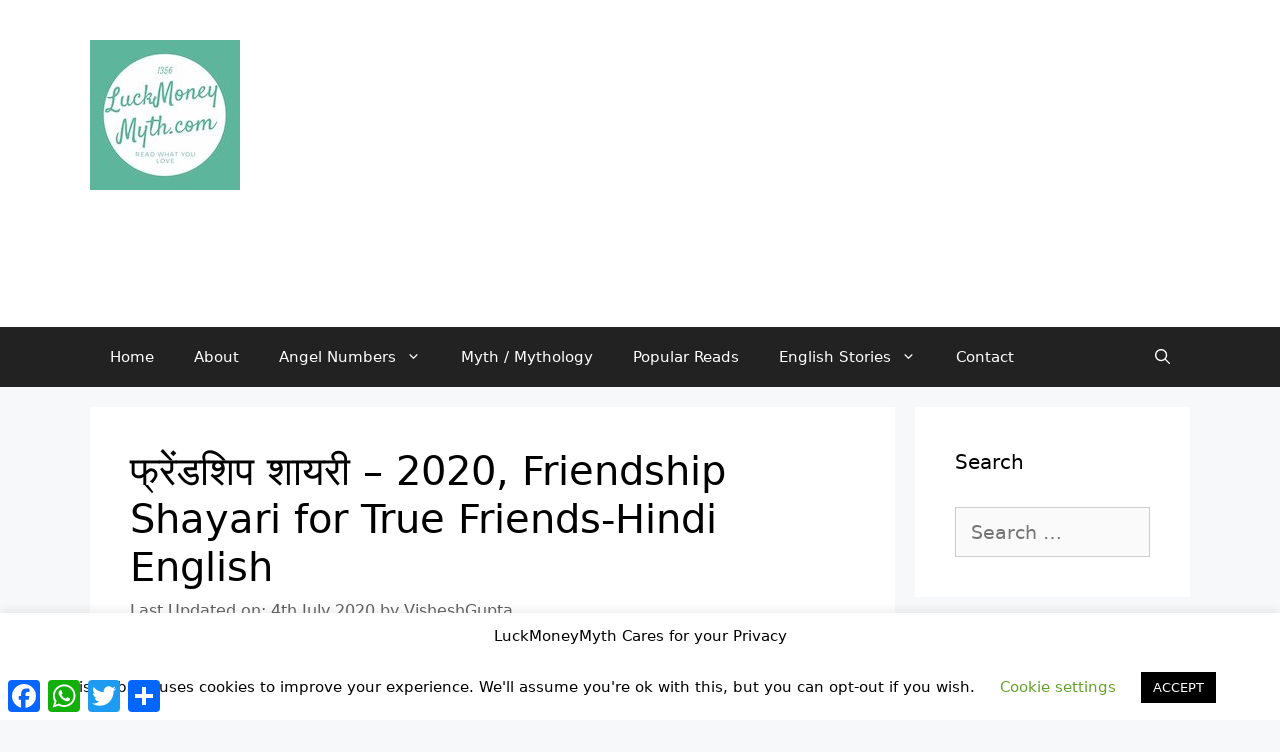

--- FILE ---
content_type: text/html; charset=UTF-8
request_url: https://luckmoneymyth.com/friendship-shayari/
body_size: 35988
content:
<!DOCTYPE html><html lang="en-US"><head><meta charset="UTF-8"><style id="litespeed-ccss">ul{box-sizing:border-box}.entry-content{counter-reset:footnotes}:root{--wp--preset--font-size--normal:16px;--wp--preset--font-size--huge:42px}.screen-reader-text{border:0;clip:rect(1px,1px,1px,1px);-webkit-clip-path:inset(50%);clip-path:inset(50%);height:1px;margin:-1px;overflow:hidden;padding:0;position:absolute;width:1px;word-wrap:normal!important}body{--wp--preset--color--black:#000;--wp--preset--color--cyan-bluish-gray:#abb8c3;--wp--preset--color--white:#fff;--wp--preset--color--pale-pink:#f78da7;--wp--preset--color--vivid-red:#cf2e2e;--wp--preset--color--luminous-vivid-orange:#ff6900;--wp--preset--color--luminous-vivid-amber:#fcb900;--wp--preset--color--light-green-cyan:#7bdcb5;--wp--preset--color--vivid-green-cyan:#00d084;--wp--preset--color--pale-cyan-blue:#8ed1fc;--wp--preset--color--vivid-cyan-blue:#0693e3;--wp--preset--color--vivid-purple:#9b51e0;--wp--preset--color--contrast:var(--contrast);--wp--preset--color--contrast-2:var(--contrast-2);--wp--preset--color--contrast-3:var(--contrast-3);--wp--preset--color--base:var(--base);--wp--preset--color--base-2:var(--base-2);--wp--preset--color--base-3:var(--base-3);--wp--preset--color--accent:var(--accent);--wp--preset--gradient--vivid-cyan-blue-to-vivid-purple:linear-gradient(135deg,rgba(6,147,227,1) 0%,#9b51e0 100%);--wp--preset--gradient--light-green-cyan-to-vivid-green-cyan:linear-gradient(135deg,#7adcb4 0%,#00d082 100%);--wp--preset--gradient--luminous-vivid-amber-to-luminous-vivid-orange:linear-gradient(135deg,rgba(252,185,0,1) 0%,rgba(255,105,0,1) 100%);--wp--preset--gradient--luminous-vivid-orange-to-vivid-red:linear-gradient(135deg,rgba(255,105,0,1) 0%,#cf2e2e 100%);--wp--preset--gradient--very-light-gray-to-cyan-bluish-gray:linear-gradient(135deg,#eee 0%,#a9b8c3 100%);--wp--preset--gradient--cool-to-warm-spectrum:linear-gradient(135deg,#4aeadc 0%,#9778d1 20%,#cf2aba 40%,#ee2c82 60%,#fb6962 80%,#fef84c 100%);--wp--preset--gradient--blush-light-purple:linear-gradient(135deg,#ffceec 0%,#9896f0 100%);--wp--preset--gradient--blush-bordeaux:linear-gradient(135deg,#fecda5 0%,#fe2d2d 50%,#6b003e 100%);--wp--preset--gradient--luminous-dusk:linear-gradient(135deg,#ffcb70 0%,#c751c0 50%,#4158d0 100%);--wp--preset--gradient--pale-ocean:linear-gradient(135deg,#fff5cb 0%,#b6e3d4 50%,#33a7b5 100%);--wp--preset--gradient--electric-grass:linear-gradient(135deg,#caf880 0%,#71ce7e 100%);--wp--preset--gradient--midnight:linear-gradient(135deg,#020381 0%,#2874fc 100%);--wp--preset--font-size--small:13px;--wp--preset--font-size--medium:20px;--wp--preset--font-size--large:36px;--wp--preset--font-size--x-large:42px;--wp--preset--spacing--20:.44rem;--wp--preset--spacing--30:.67rem;--wp--preset--spacing--40:1rem;--wp--preset--spacing--50:1.5rem;--wp--preset--spacing--60:2.25rem;--wp--preset--spacing--70:3.38rem;--wp--preset--spacing--80:5.06rem;--wp--preset--shadow--natural:6px 6px 9px rgba(0,0,0,.2);--wp--preset--shadow--deep:12px 12px 50px rgba(0,0,0,.4);--wp--preset--shadow--sharp:6px 6px 0px rgba(0,0,0,.2);--wp--preset--shadow--outlined:6px 6px 0px -3px rgba(255,255,255,1),6px 6px rgba(0,0,0,1);--wp--preset--shadow--crisp:6px 6px 0px rgba(0,0,0,1)}#cookie-law-info-bar{font-size:15px;margin:0 auto;padding:12px 10px;position:absolute;text-align:center;box-sizing:border-box;width:100%;z-index:9999;display:none;left:0;font-weight:300;box-shadow:0 -1px 10px 0 rgba(172,171,171,.3)}#cookie-law-info-bar span{vertical-align:middle}.cli-plugin-button,.cli-plugin-button:visited{display:inline-block;padding:9px 12px;color:#fff;text-decoration:none;position:relative;margin-left:5px;text-decoration:none}.cli-plugin-button,.cli-plugin-button:visited,.medium.cli-plugin-button,.medium.cli-plugin-button:visited{font-size:13px;font-weight:400;line-height:1}.cli-plugin-button{margin-top:5px}.cli-bar-popup{-moz-background-clip:padding;-webkit-background-clip:padding;background-clip:padding-box;-webkit-border-radius:30px;-moz-border-radius:30px;border-radius:30px;padding:20px}.cli-container-fluid{padding-right:15px;padding-left:15px;margin-right:auto;margin-left:auto}.cli-row{display:-ms-flexbox;display:flex;-ms-flex-wrap:wrap;flex-wrap:wrap;margin-right:-15px;margin-left:-15px}.cli-align-items-stretch{-ms-flex-align:stretch!important;align-items:stretch!important}.cli-px-0{padding-left:0;padding-right:0}.cli-btn{font-size:14px;display:inline-block;font-weight:400;text-align:center;white-space:nowrap;vertical-align:middle;border:1px solid transparent;padding:.5rem 1.25rem;line-height:1;border-radius:.25rem}.cli-modal-backdrop{position:fixed;top:0;right:0;bottom:0;left:0;z-index:1040;background-color:#000;display:none}.cli-modal-backdrop.cli-fade{opacity:0}.cli-modal a{text-decoration:none}.cli-modal .cli-modal-dialog{position:relative;width:auto;margin:.5rem;font-family:-apple-system,BlinkMacSystemFont,"Segoe UI",Roboto,"Helvetica Neue",Arial,sans-serif,"Apple Color Emoji","Segoe UI Emoji","Segoe UI Symbol";font-size:1rem;font-weight:400;line-height:1.5;color:#212529;text-align:left;display:-ms-flexbox;display:flex;-ms-flex-align:center;align-items:center;min-height:calc(100% - (.5rem*2))}@media (min-width:576px){.cli-modal .cli-modal-dialog{max-width:500px;margin:1.75rem auto;min-height:calc(100% - (1.75rem*2))}}@media (min-width:992px){.cli-modal .cli-modal-dialog{max-width:900px}}.cli-modal-content{position:relative;display:-ms-flexbox;display:flex;-ms-flex-direction:column;flex-direction:column;width:100%;background-color:#fff;background-clip:padding-box;border-radius:.3rem;outline:0}.cli-modal .cli-modal-close{position:absolute;right:10px;top:10px;z-index:1;padding:0;background-color:transparent!important;border:0;-webkit-appearance:none;font-size:1.5rem;font-weight:700;line-height:1;color:#000;text-shadow:0 1px 0 #fff}.cli-switch{display:inline-block;position:relative;min-height:1px;padding-left:70px;font-size:14px}.cli-switch input[type=checkbox]{display:none}.cli-switch .cli-slider{background-color:#e3e1e8;height:24px;width:50px;bottom:0;left:0;position:absolute;right:0;top:0}.cli-switch .cli-slider:before{background-color:#fff;bottom:2px;content:"";height:20px;left:2px;position:absolute;width:20px}.cli-switch input:checked+.cli-slider{background-color:#00acad}.cli-switch input:checked+.cli-slider:before{transform:translateX(26px)}.cli-switch .cli-slider{border-radius:34px}.cli-switch .cli-slider:before{border-radius:50%}.cli-tab-content{background:#fff}.cli-tab-content{width:100%;padding:30px}@media (max-width:767px){.cli-tab-content{padding:30px 10px}}.cli-container-fluid{padding-right:15px;padding-left:15px;margin-right:auto;margin-left:auto}.cli-row{display:-ms-flexbox;display:flex;-ms-flex-wrap:wrap;flex-wrap:wrap;margin-right:-15px;margin-left:-15px}.cli-align-items-stretch{-ms-flex-align:stretch!important;align-items:stretch!important}.cli-px-0{padding-left:0;padding-right:0}.cli-btn{font-size:14px;display:inline-block;font-weight:400;text-align:center;white-space:nowrap;vertical-align:middle;border:1px solid transparent;padding:.5rem 1.25rem;line-height:1;border-radius:.25rem}.cli-modal-backdrop{position:fixed;top:0;right:0;bottom:0;left:0;z-index:1040;background-color:#000;-webkit-transform:scale(0);transform:scale(0)}.cli-modal-backdrop.cli-fade{opacity:0}.cli-modal{position:fixed;top:0;right:0;bottom:0;left:0;z-index:99999;transform:scale(0);overflow:hidden;outline:0;display:none}.cli-modal a{text-decoration:none}.cli-modal .cli-modal-dialog{position:relative;width:auto;margin:.5rem;font-family:inherit;font-size:1rem;font-weight:400;line-height:1.5;color:#212529;text-align:left;display:-ms-flexbox;display:flex;-ms-flex-align:center;align-items:center;min-height:calc(100% - (.5rem*2))}@media (min-width:576px){.cli-modal .cli-modal-dialog{max-width:500px;margin:1.75rem auto;min-height:calc(100% - (1.75rem*2))}}.cli-modal-content{position:relative;display:-ms-flexbox;display:flex;-ms-flex-direction:column;flex-direction:column;width:100%;background-color:#fff;background-clip:padding-box;border-radius:.2rem;box-sizing:border-box;outline:0}.cli-switch{display:inline-block;position:relative;min-height:1px;padding-left:38px;font-size:14px}.cli-switch input[type=checkbox]{display:none}.cli-switch .cli-slider{background-color:#e3e1e8;height:20px;width:38px;bottom:0;left:0;position:absolute;right:0;top:0}.cli-switch .cli-slider:before{background-color:#fff;bottom:2px;content:"";height:15px;left:3px;position:absolute;width:15px}.cli-switch input:checked+.cli-slider{background-color:#61a229}.cli-switch input:checked+.cli-slider:before{transform:translateX(18px)}.cli-switch .cli-slider{border-radius:34px;font-size:0}.cli-switch .cli-slider:before{border-radius:50%}.cli-tab-content{background:#fff}.cli-tab-content{width:100%;padding:5px 30px 5px 5px;box-sizing:border-box}@media (max-width:767px){.cli-tab-content{padding:30px 10px}}.cli-tab-footer .cli-btn{background-color:#00acad;padding:10px 15px;text-decoration:none}.cli-tab-footer .wt-cli-privacy-accept-btn{background-color:#61a229;color:#fff;border-radius:0}.cli-tab-footer{width:100%;text-align:right;padding:20px 0}.cli-col-12{width:100%}.cli-tab-header{display:flex;justify-content:space-between}.cli-tab-header a:before{width:10px;height:2px;left:0;top:calc(50% - 1px)}.cli-tab-header a:after{width:2px;height:10px;left:4px;top:calc(50% - 5px);-webkit-transform:none;transform:none}.cli-tab-header a:before{width:7px;height:7px;border-right:1px solid #4a6e78;border-bottom:1px solid #4a6e78;content:" ";transform:rotate(-45deg);margin-right:10px}.cli-tab-header a.cli-nav-link{position:relative;display:flex;align-items:center;font-size:14px;color:#000;text-transform:capitalize}.cli-tab-header{border-radius:5px;padding:12px 15px;background-color:#f2f2f2}.cli-modal .cli-modal-close{position:absolute;right:0;top:0;z-index:1;-webkit-appearance:none;width:40px;height:40px;padding:0;border-radius:50%;padding:10px;background:0 0;border:none;min-width:40px}.cli-tab-container h4{font-family:inherit;font-size:16px;margin-bottom:15px;margin:10px 0}#cliSettingsPopup .cli-tab-section-container{padding-top:12px}.cli-privacy-content-text{font-size:14px;line-height:1.4;margin-top:0;padding:0;color:#000}.cli-tab-content{display:none}.cli-tab-section .cli-tab-content{padding:10px 20px 5px}.cli-tab-section{margin-top:5px}@media (min-width:992px){.cli-modal .cli-modal-dialog{max-width:645px}}.cli-switch .cli-slider:after{content:attr(data-cli-disable);position:absolute;right:50px;color:#000;font-size:12px;text-align:right;min-width:80px}.cli-switch input:checked+.cli-slider:after{content:attr(data-cli-enable)}.cli-privacy-overview:not(.cli-collapsed) .cli-privacy-content{max-height:60px;overflow:hidden}a.cli-privacy-readmore{font-size:12px;margin-top:12px;display:inline-block;padding-bottom:0;color:#000;text-decoration:underline}.cli-modal-footer{position:relative}a.cli-privacy-readmore:before{content:attr(data-readmore-text)}.cli-modal-close svg{fill:#000}span.cli-necessary-caption{color:#000;font-size:12px}.cli-tab-container .cli-row{max-height:500px;overflow-y:auto}.wt-cli-sr-only{display:none;font-size:16px}.wt-cli-necessary-checkbox{display:none!important}.wt-cli-privacy-overview-actions{padding-bottom:0}.wt-cli-cookie-description{font-size:14px;line-height:1.4;margin-top:0;padding:0;color:#000}.uagb_review_block .uagb_review_average_stars{display:flex;grid-area:auto;justify-self:self-end;height:50px;line-height:60px;margin-left:10px;margin-top:25px}.grid-25:after,.grid-75:after,.grid-container:after,[class*=mobile-grid-]:after,[class*=tablet-grid-]:after{clear:both}@-ms-viewport{width:auto}.grid-25:after,.grid-25:before,.grid-75:after,.grid-75:before,.grid-container:after,.grid-container:before,[class*=mobile-grid-]:after,[class*=mobile-grid-]:before,[class*=tablet-grid-]:after,[class*=tablet-grid-]:before{content:".";display:block;overflow:hidden;visibility:hidden;font-size:0;line-height:0;width:0;height:0}.grid-container{margin-left:auto;margin-right:auto;max-width:1200px;padding-left:10px;padding-right:10px}.grid-25,.grid-75,[class*=mobile-grid-],[class*=tablet-grid-]{-moz-box-sizing:border-box;-webkit-box-sizing:border-box;box-sizing:border-box;padding-left:10px;padding-right:10px}.grid-parent{padding-left:0;padding-right:0}@media (max-width:767px){.mobile-grid-100{clear:both;width:100%}}@media (min-width:768px) and (max-width:1024px){.tablet-grid-25{float:left;width:25%}.tablet-grid-75{float:left;width:75%}}@media (min-width:1025px){.grid-25,.grid-75{float:left}.grid-25{width:25%}.grid-75{width:75%}}a,body,div,form,h1,h2,h4,h5,html,ins,label,li,p,span,ul{border:0;margin:0;padding:0}html{font-family:sans-serif;-webkit-text-size-adjust:100%;-ms-text-size-adjust:100%}article,aside,header,main,nav{display:block}ul{list-style:none}a{background-color:transparent}a img{border:0}body,button,input,textarea{font-family:-apple-system,system-ui,BlinkMacSystemFont,"Segoe UI",Helvetica,Arial,sans-serif,"Apple Color Emoji","Segoe UI Emoji","Segoe UI Symbol";font-weight:400;text-transform:none;font-size:17px;line-height:1.5}p{margin-bottom:1.5em}h1,h2,h4,h5{font-family:inherit;font-size:100%;font-style:inherit;font-weight:inherit}h1{font-size:42px;margin-bottom:20px;line-height:1.2em;font-weight:400;text-transform:none}h2{font-size:35px;margin-bottom:20px;line-height:1.2em;font-weight:400;text-transform:none}h4{font-size:24px}h5{font-size:20px}h4,h5{margin-bottom:20px}ul{margin:0 0 1.5em 3em}ul{list-style:disc}li>ul{margin-bottom:0;margin-left:1.5em}ins{text-decoration:none}img{height:auto;max-width:100%}button,input,textarea{font-size:100%;margin:0;vertical-align:baseline}button,input[type=submit]{border:1px solid transparent;background:#55555e;-webkit-appearance:button;padding:10px 20px;color:#fff}input[type=checkbox]{box-sizing:border-box;padding:0}input[type=search]{-webkit-appearance:textfield;box-sizing:content-box}input[type=search]::-webkit-search-decoration{-webkit-appearance:none}button::-moz-focus-inner,input::-moz-focus-inner{border:0;padding:0}input[type=search],textarea{background:#fafafa;color:#666;border:1px solid #ccc;border-radius:0;padding:10px 15px;box-sizing:border-box;max-width:100%}textarea{overflow:auto;vertical-align:top;width:100%}a{text-decoration:none}.size-full{max-width:100%;height:auto}.screen-reader-text{border:0;clip:rect(1px,1px,1px,1px);-webkit-clip-path:inset(50%);clip-path:inset(50%);height:1px;margin:-1px;overflow:hidden;padding:0;position:absolute!important;width:1px;word-wrap:normal!important}.entry-content:after,.site-content:after,.site-header:after{content:"";display:table;clear:both}.main-navigation{z-index:100;padding:0;clear:both;display:block}.main-navigation a{display:block;text-decoration:none;font-weight:400;text-transform:none;font-size:15px}.main-navigation ul{list-style:none;margin:0;padding-left:0}.main-navigation .main-nav ul li a{padding-left:20px;padding-right:20px;line-height:60px}.inside-navigation{position:relative}.main-navigation li{float:left;position:relative}.main-navigation li.search-item{float:right}.main-navigation .mobile-bar-items a{padding-left:20px;padding-right:20px;line-height:60px}.main-navigation ul ul{display:block;box-shadow:1px 1px 0 rgba(0,0,0,.1);float:left;position:absolute;left:-99999px;opacity:0;z-index:99999;width:200px;text-align:left;top:auto;height:0;overflow:hidden}.main-navigation ul ul a{display:block}.main-navigation ul ul li{width:100%}.main-navigation .main-nav ul ul li a{line-height:normal;padding:10px 20px;font-size:14px}.main-navigation .main-nav ul li.menu-item-has-children>a{padding-right:0;position:relative}.menu-item-has-children .dropdown-menu-toggle{display:inline-block;height:100%;clear:both;padding-right:20px;padding-left:10px}.site-header{position:relative}.inside-header{padding:20px 40px}.site-logo{display:inline-block;max-width:100%}.site-header .header-image{vertical-align:middle}.byline,.single .byline{display:inline}.entry-content:not(:first-child){margin-top:2em}.entry-header,.site-content{word-wrap:break-word}.entry-title{margin-bottom:0}.entry-meta{font-size:85%;margin-top:.5em;line-height:1.5}.comment-form input{margin-bottom:10px}#cancel-comment-reply-link{padding-left:10px}.widget-area .widget{padding:40px}.sidebar .widget :last-child{margin-bottom:0}.widget-title{margin-bottom:30px;font-size:20px;line-height:1.5;font-weight:400;text-transform:none}.widget ul{margin:0}.widget .search-field{width:100%}.widget_search .search-submit{display:none}.widget{margin:0 0 30px;box-sizing:border-box}.separate-containers .widget:last-child,.widget:last-child{margin-bottom:0}.sidebar .widget{font-size:17px}.widget ul li{list-style-type:none;position:relative;padding-bottom:5px}.post{margin:0 0 2em}.separate-containers .inside-article{padding:40px}.separate-containers .site-main>*,.separate-containers .widget{margin-bottom:20px}.separate-containers .site-main{margin:20px}.separate-containers.right-sidebar .site-main{margin-left:0}.separate-containers .inside-right-sidebar{margin-top:20px;margin-bottom:20px}.footer-bar .widget-title{display:none}.page-header-image-single{line-height:0}.separate-containers .inside-article>[class*=page-header-]{margin-bottom:2em;margin-top:0}.separate-containers .page-header-image-single{margin-top:20px}.gp-icon{display:inline-flex;align-self:center}.gp-icon svg{height:1em;width:1em;top:.125em;position:relative;fill:currentColor}.icon-menu-bars svg:nth-child(2),.icon-search svg:nth-child(2){display:none}.container.grid-container{width:auto}body{background-color:var(--base-2);color:#000}a{color:#1e73be}body .grid-container{max-width:1100px}.site-header .header-image{width:150px}.navigation-search{position:absolute;left:-99999px;visibility:hidden;z-index:20;width:100%;top:0;opacity:0}.navigation-search input[type=search]{outline:0;border:0;vertical-align:bottom;line-height:1;opacity:.9;width:100%;z-index:20;border-radius:0;-webkit-appearance:none;height:60px}.navigation-search input::-ms-clear{display:none;width:0;height:0}.navigation-search input::-ms-reveal{display:none;width:0;height:0}.navigation-search input::-webkit-search-decoration,.navigation-search input::-webkit-search-cancel-button,.navigation-search input::-webkit-search-results-button,.navigation-search input::-webkit-search-results-decoration{display:none}.main-navigation li.search-item{z-index:21}:root{--contrast:#222;--contrast-2:#575760;--contrast-3:#b2b2be;--base:#f0f0f0;--base-2:#f7f8f9;--base-3:#fff;--accent:#1e73be}body,button,input,textarea{font-size:19px}body{line-height:1.5}.main-navigation .main-nav ul ul li a{font-size:14px}.sidebar .widget{font-size:17px}h1{font-weight:300;font-size:40px}h2{font-weight:300;font-size:30px}h4{font-size:inherit}h5{font-size:inherit}@media (max-width:768px){h1{font-size:30px}h2{font-size:25px}}.site-header{background-color:#fff;color:#3a3a3a}.site-header a{color:#3a3a3a}.main-navigation,.main-navigation ul ul{background-color:#222}.main-navigation .main-nav ul li a,.main-navigation .menu-toggle{color:#fff}.main-navigation .mobile-bar-items a{color:#fff}.navigation-search input[type=search]{color:#fff;background-color:#3f3f3f}.main-navigation ul ul{background-color:#3f3f3f}.main-navigation .main-nav ul ul li a{color:#fff}.separate-containers .inside-article{background-color:#fff}.entry-meta{color:#595959}h2{color:#22ba50}.sidebar .widget{background-color:#fff}.sidebar .widget .widget-title{color:#000}input[type=search],textarea{color:#666;background-color:#fafafa;border-color:#ccc}button,input[type=submit]{color:#fff;background-color:#666}:root{--gp-search-modal-bg-color:var(--base-3);--gp-search-modal-text-color:var(--contrast);--gp-search-modal-overlay-bg-color:rgba(0,0,0,.2)}.inside-header{padding:40px}@media (max-width:768px){.separate-containers .inside-article{padding:30px}}@media (max-width:768px){.main-navigation .menu-toggle,.main-navigation .mobile-bar-items{display:block}.main-navigation ul{display:none}}.menu-toggle,.mobile-bar-items{display:none}.menu-toggle{padding:0 20px;line-height:60px;margin:0;font-weight:400;text-transform:none;font-size:15px}button.menu-toggle{background-color:transparent;width:100%;border:0;text-align:center}.menu-toggle .mobile-menu{padding-left:3px}.menu-toggle .gp-icon+.mobile-menu{padding-left:9px}.nav-search-enabled .main-navigation .menu-toggle{text-align:left}.mobile-bar-items{display:none;position:absolute;right:0;top:0;z-index:21;list-style-type:none}.mobile-bar-items a{display:inline-block}@media (max-width:768px){.inside-header>:not(:last-child):not(.main-navigation){margin-bottom:20px}.site-header{text-align:center}.content-area,.sidebar{float:none;width:100%;left:0;right:0}.site-main{margin-left:0!important;margin-right:0!important}body:not(.no-sidebar) .site-main{margin-bottom:0!important}.entry-meta{font-size:inherit}}.screen-reader-text{position:absolute;top:-10000em;width:1px;height:1px;margin:-1px;padding:0;overflow:hidden;clip:rect(0,0,0,0);border:0}:root{--page-title-display:block}h1.entry-title{display:var(--page-title-display)}.page-header-image-single{display:none}</style><link rel="preload" data-asynced="1" data-optimized="2" as="style" onload="this.onload=null;this.rel='stylesheet'" href="https://luckmoneymyth.com/wp-content/litespeed/css/f188c4087bc191236d25f7f45d944a6d.css?ver=4289a" /><script src="[data-uri]" defer></script> <meta name='robots' content='index, follow, max-image-preview:large, max-snippet:-1, max-video-preview:-1' /><style>img:is([sizes="auto" i], [sizes^="auto," i]) { contain-intrinsic-size: 3000px 1500px }</style><meta name="viewport" content="width=device-width, initial-scale=1"><title>फ्रेंडशिप शायरी - 2020, Friendship Shayari for True Friends-Hindi English ,Best</title><link rel="canonical" href="https://luckmoneymyth.com/friendship-shayari/" /><meta property="og:locale" content="en_US" /><meta property="og:type" content="article" /><meta property="og:title" content="फ्रेंडशिप शायरी - 2020, Friendship Shayari for True Friends-Hindi English ,Best" /><meta property="og:description" content="ROMANTIC SHAYARI with lots of romance, love and deep feelings for expressing true love. Shayari that is extremely romantic specially made for Indians. Quotes which are romantic are listed below, feel free to share them on facebook, whatsapp or any social media .    Dosti maano to do alfaaz&nbsp; Nibhao to umra bhar ka saath&nbsp; ... Read more" /><meta property="og:url" content="https://luckmoneymyth.com/friendship-shayari/" /><meta property="og:site_name" content="LuckMoneyMyth.com" /><meta property="article:author" content="https://www.facebook.com/consultancyechaarmanpower/" /><meta property="article:published_time" content="2020-04-14T15:59:07+00:00" /><meta property="article:modified_time" content="2020-07-04T09:16:16+00:00" /><meta property="og:image" content="https://luckmoneymyth.com/wp-content/uploads/2020/04/friendship-shayari-free-download-for-true-friends.jpg" /><meta property="og:image:width" content="640" /><meta property="og:image:height" content="426" /><meta property="og:image:type" content="image/jpeg" /><meta name="author" content="VisheshGupta" /><meta name="twitter:card" content="summary_large_image" /><meta name="twitter:label1" content="Written by" /><meta name="twitter:data1" content="VisheshGupta" /><meta name="twitter:label2" content="Est. reading time" /><meta name="twitter:data2" content="5 minutes" /> <script type="application/ld+json" class="yoast-schema-graph">{"@context":"https://schema.org","@graph":[{"@type":"Article","@id":"https://luckmoneymyth.com/friendship-shayari/#article","isPartOf":{"@id":"https://luckmoneymyth.com/friendship-shayari/"},"author":{"name":"VisheshGupta","@id":"https://luckmoneymyth.com/#/schema/person/7ad7b8f927f097e59f06724b3e2d9443"},"headline":"फ्रेंडशिप शायरी &#8211; 2020, Friendship Shayari for True Friends-Hindi English","datePublished":"2020-04-14T15:59:07+00:00","dateModified":"2020-07-04T09:16:16+00:00","mainEntityOfPage":{"@id":"https://luckmoneymyth.com/friendship-shayari/"},"wordCount":1016,"commentCount":0,"publisher":{"@id":"https://luckmoneymyth.com/#organization"},"image":{"@id":"https://luckmoneymyth.com/friendship-shayari/#primaryimage"},"thumbnailUrl":"https://luckmoneymyth.com/wp-content/uploads/2020/04/friendship-shayari-free-download-for-true-friends.jpg","articleSection":["Status Sms Shayari"],"inLanguage":"en-US","potentialAction":[{"@type":"CommentAction","name":"Comment","target":["https://luckmoneymyth.com/friendship-shayari/#respond"]}]},{"@type":"WebPage","@id":"https://luckmoneymyth.com/friendship-shayari/","url":"https://luckmoneymyth.com/friendship-shayari/","name":"फ्रेंडशिप शायरी - 2020, Friendship Shayari for True Friends-Hindi English ,Best","isPartOf":{"@id":"https://luckmoneymyth.com/#website"},"primaryImageOfPage":{"@id":"https://luckmoneymyth.com/friendship-shayari/#primaryimage"},"image":{"@id":"https://luckmoneymyth.com/friendship-shayari/#primaryimage"},"thumbnailUrl":"https://luckmoneymyth.com/wp-content/uploads/2020/04/friendship-shayari-free-download-for-true-friends.jpg","datePublished":"2020-04-14T15:59:07+00:00","dateModified":"2020-07-04T09:16:16+00:00","breadcrumb":{"@id":"https://luckmoneymyth.com/friendship-shayari/#breadcrumb"},"inLanguage":"en-US","potentialAction":[{"@type":"ReadAction","target":["https://luckmoneymyth.com/friendship-shayari/"]}]},{"@type":"ImageObject","inLanguage":"en-US","@id":"https://luckmoneymyth.com/friendship-shayari/#primaryimage","url":"https://luckmoneymyth.com/wp-content/uploads/2020/04/friendship-shayari-free-download-for-true-friends.jpg","contentUrl":"https://luckmoneymyth.com/wp-content/uploads/2020/04/friendship-shayari-free-download-for-true-friends.jpg","width":640,"height":426,"caption":"best friendship shayari collection, friendship shayari for best friends, best friends of college, school will also love this"},{"@type":"BreadcrumbList","@id":"https://luckmoneymyth.com/friendship-shayari/#breadcrumb","itemListElement":[{"@type":"ListItem","position":1,"name":"Home","item":"https://luckmoneymyth.com/"},{"@type":"ListItem","position":2,"name":"फ्रेंडशिप शायरी &#8211; 2020, Friendship Shayari for True Friends-Hindi English"}]},{"@type":"WebSite","@id":"https://luckmoneymyth.com/#website","url":"https://luckmoneymyth.com/","name":"LuckMoneyMyth.com","description":"-Read What You Love","publisher":{"@id":"https://luckmoneymyth.com/#organization"},"potentialAction":[{"@type":"SearchAction","target":{"@type":"EntryPoint","urlTemplate":"https://luckmoneymyth.com/?s={search_term_string}"},"query-input":{"@type":"PropertyValueSpecification","valueRequired":true,"valueName":"search_term_string"}}],"inLanguage":"en-US"},{"@type":"Organization","@id":"https://luckmoneymyth.com/#organization","name":"luckmoneymyth","url":"https://luckmoneymyth.com/","logo":{"@type":"ImageObject","inLanguage":"en-US","@id":"https://luckmoneymyth.com/#/schema/logo/image/","url":"https://luckmoneymyth.com/wp-content/uploads/2019/08/luckmoneymyth.jpg","contentUrl":"https://luckmoneymyth.com/wp-content/uploads/2019/08/luckmoneymyth.jpg","width":500,"height":500,"caption":"luckmoneymyth"},"image":{"@id":"https://luckmoneymyth.com/#/schema/logo/image/"}},{"@type":"Person","@id":"https://luckmoneymyth.com/#/schema/person/7ad7b8f927f097e59f06724b3e2d9443","name":"VisheshGupta","image":{"@type":"ImageObject","inLanguage":"en-US","@id":"https://luckmoneymyth.com/#/schema/person/image/","url":"https://luckmoneymyth.com/wp-content/litespeed/avatar/36c6af65d5fa5e791983016802e8b711.jpg?ver=1767120581","contentUrl":"https://luckmoneymyth.com/wp-content/litespeed/avatar/36c6af65d5fa5e791983016802e8b711.jpg?ver=1767120581","caption":"VisheshGupta"},"description":"Iam a Blogger, MBA by qualification, 14 years of corporate experience, worked for various Banks and Telecom segment as Sales and Human Resource. Excellent knowledge of mythology. I love giving career and resume guidance basis my experience in Banking sector. I have indepth knowledge of money making and investment ideas. I love reading books, stories, poems and hence I share it for all kids here.","sameAs":["http://www.shopthisnow.in","https://www.facebook.com/consultancyechaarmanpower/"],"url":"https://luckmoneymyth.com/author/mahackayacorp/"}]}</script> <link rel='dns-prefetch' href='//static.addtoany.com' /><link rel='dns-prefetch' href='//stats.wp.com' /><link rel='dns-prefetch' href='//www.googletagmanager.com' /><link rel='dns-prefetch' href='//fonts.googleapis.com' /><link rel='dns-prefetch' href='//fonts.gstatic.com' /><link rel='dns-prefetch' href='//ajax.googleapis.com' /><link rel='dns-prefetch' href='//apis.google.com' /><link rel='dns-prefetch' href='//google-analytics.com' /><link rel='dns-prefetch' href='//www.google-analytics.com' /><link rel='dns-prefetch' href='//ssl.google-analytics.com' /><link rel='dns-prefetch' href='//pixel.wp.com' /><link rel='dns-prefetch' href='//pagead2.googlesyndication.com' /><link rel="alternate" type="application/rss+xml" title="LuckMoneyMyth.com &raquo; Feed" href="https://luckmoneymyth.com/feed/" /><link rel="alternate" type="application/rss+xml" title="LuckMoneyMyth.com &raquo; Comments Feed" href="https://luckmoneymyth.com/comments/feed/" /><link rel="alternate" type="application/rss+xml" title="LuckMoneyMyth.com &raquo; फ्रेंडशिप शायरी &#8211; 2020, Friendship Shayari for True Friends-Hindi English Comments Feed" href="https://luckmoneymyth.com/friendship-shayari/feed/" /><link rel="alternate" type="application/rss+xml" title="LuckMoneyMyth.com &raquo; Stories Feed" href="https://luckmoneymyth.com/web-stories/feed/"><script src="[data-uri]" defer></script> <style id='wp-emoji-styles-inline-css'>img.wp-smiley, img.emoji {
		display: inline !important;
		border: none !important;
		box-shadow: none !important;
		height: 1em !important;
		width: 1em !important;
		margin: 0 0.07em !important;
		vertical-align: -0.1em !important;
		background: none !important;
		padding: 0 !important;
	}</style><style id='jetpack-sharing-buttons-style-inline-css'>.jetpack-sharing-buttons__services-list{display:flex;flex-direction:row;flex-wrap:wrap;gap:0;list-style-type:none;margin:5px;padding:0}.jetpack-sharing-buttons__services-list.has-small-icon-size{font-size:12px}.jetpack-sharing-buttons__services-list.has-normal-icon-size{font-size:16px}.jetpack-sharing-buttons__services-list.has-large-icon-size{font-size:24px}.jetpack-sharing-buttons__services-list.has-huge-icon-size{font-size:36px}@media print{.jetpack-sharing-buttons__services-list{display:none!important}}.editor-styles-wrapper .wp-block-jetpack-sharing-buttons{gap:0;padding-inline-start:0}ul.jetpack-sharing-buttons__services-list.has-background{padding:1.25em 2.375em}</style><style id='classic-theme-styles-inline-css'>/*! This file is auto-generated */
.wp-block-button__link{color:#fff;background-color:#32373c;border-radius:9999px;box-shadow:none;text-decoration:none;padding:calc(.667em + 2px) calc(1.333em + 2px);font-size:1.125em}.wp-block-file__button{background:#32373c;color:#fff;text-decoration:none}</style><style id='global-styles-inline-css'>:root{--wp--preset--aspect-ratio--square: 1;--wp--preset--aspect-ratio--4-3: 4/3;--wp--preset--aspect-ratio--3-4: 3/4;--wp--preset--aspect-ratio--3-2: 3/2;--wp--preset--aspect-ratio--2-3: 2/3;--wp--preset--aspect-ratio--16-9: 16/9;--wp--preset--aspect-ratio--9-16: 9/16;--wp--preset--color--black: #000000;--wp--preset--color--cyan-bluish-gray: #abb8c3;--wp--preset--color--white: #ffffff;--wp--preset--color--pale-pink: #f78da7;--wp--preset--color--vivid-red: #cf2e2e;--wp--preset--color--luminous-vivid-orange: #ff6900;--wp--preset--color--luminous-vivid-amber: #fcb900;--wp--preset--color--light-green-cyan: #7bdcb5;--wp--preset--color--vivid-green-cyan: #00d084;--wp--preset--color--pale-cyan-blue: #8ed1fc;--wp--preset--color--vivid-cyan-blue: #0693e3;--wp--preset--color--vivid-purple: #9b51e0;--wp--preset--color--contrast: var(--contrast);--wp--preset--color--contrast-2: var(--contrast-2);--wp--preset--color--contrast-3: var(--contrast-3);--wp--preset--color--base: var(--base);--wp--preset--color--base-2: var(--base-2);--wp--preset--color--base-3: var(--base-3);--wp--preset--color--accent: var(--accent);--wp--preset--gradient--vivid-cyan-blue-to-vivid-purple: linear-gradient(135deg,rgba(6,147,227,1) 0%,rgb(155,81,224) 100%);--wp--preset--gradient--light-green-cyan-to-vivid-green-cyan: linear-gradient(135deg,rgb(122,220,180) 0%,rgb(0,208,130) 100%);--wp--preset--gradient--luminous-vivid-amber-to-luminous-vivid-orange: linear-gradient(135deg,rgba(252,185,0,1) 0%,rgba(255,105,0,1) 100%);--wp--preset--gradient--luminous-vivid-orange-to-vivid-red: linear-gradient(135deg,rgba(255,105,0,1) 0%,rgb(207,46,46) 100%);--wp--preset--gradient--very-light-gray-to-cyan-bluish-gray: linear-gradient(135deg,rgb(238,238,238) 0%,rgb(169,184,195) 100%);--wp--preset--gradient--cool-to-warm-spectrum: linear-gradient(135deg,rgb(74,234,220) 0%,rgb(151,120,209) 20%,rgb(207,42,186) 40%,rgb(238,44,130) 60%,rgb(251,105,98) 80%,rgb(254,248,76) 100%);--wp--preset--gradient--blush-light-purple: linear-gradient(135deg,rgb(255,206,236) 0%,rgb(152,150,240) 100%);--wp--preset--gradient--blush-bordeaux: linear-gradient(135deg,rgb(254,205,165) 0%,rgb(254,45,45) 50%,rgb(107,0,62) 100%);--wp--preset--gradient--luminous-dusk: linear-gradient(135deg,rgb(255,203,112) 0%,rgb(199,81,192) 50%,rgb(65,88,208) 100%);--wp--preset--gradient--pale-ocean: linear-gradient(135deg,rgb(255,245,203) 0%,rgb(182,227,212) 50%,rgb(51,167,181) 100%);--wp--preset--gradient--electric-grass: linear-gradient(135deg,rgb(202,248,128) 0%,rgb(113,206,126) 100%);--wp--preset--gradient--midnight: linear-gradient(135deg,rgb(2,3,129) 0%,rgb(40,116,252) 100%);--wp--preset--font-size--small: 13px;--wp--preset--font-size--medium: 20px;--wp--preset--font-size--large: 36px;--wp--preset--font-size--x-large: 42px;--wp--preset--spacing--20: 0.44rem;--wp--preset--spacing--30: 0.67rem;--wp--preset--spacing--40: 1rem;--wp--preset--spacing--50: 1.5rem;--wp--preset--spacing--60: 2.25rem;--wp--preset--spacing--70: 3.38rem;--wp--preset--spacing--80: 5.06rem;--wp--preset--shadow--natural: 6px 6px 9px rgba(0, 0, 0, 0.2);--wp--preset--shadow--deep: 12px 12px 50px rgba(0, 0, 0, 0.4);--wp--preset--shadow--sharp: 6px 6px 0px rgba(0, 0, 0, 0.2);--wp--preset--shadow--outlined: 6px 6px 0px -3px rgba(255, 255, 255, 1), 6px 6px rgba(0, 0, 0, 1);--wp--preset--shadow--crisp: 6px 6px 0px rgba(0, 0, 0, 1);}:where(.is-layout-flex){gap: 0.5em;}:where(.is-layout-grid){gap: 0.5em;}body .is-layout-flex{display: flex;}.is-layout-flex{flex-wrap: wrap;align-items: center;}.is-layout-flex > :is(*, div){margin: 0;}body .is-layout-grid{display: grid;}.is-layout-grid > :is(*, div){margin: 0;}:where(.wp-block-columns.is-layout-flex){gap: 2em;}:where(.wp-block-columns.is-layout-grid){gap: 2em;}:where(.wp-block-post-template.is-layout-flex){gap: 1.25em;}:where(.wp-block-post-template.is-layout-grid){gap: 1.25em;}.has-black-color{color: var(--wp--preset--color--black) !important;}.has-cyan-bluish-gray-color{color: var(--wp--preset--color--cyan-bluish-gray) !important;}.has-white-color{color: var(--wp--preset--color--white) !important;}.has-pale-pink-color{color: var(--wp--preset--color--pale-pink) !important;}.has-vivid-red-color{color: var(--wp--preset--color--vivid-red) !important;}.has-luminous-vivid-orange-color{color: var(--wp--preset--color--luminous-vivid-orange) !important;}.has-luminous-vivid-amber-color{color: var(--wp--preset--color--luminous-vivid-amber) !important;}.has-light-green-cyan-color{color: var(--wp--preset--color--light-green-cyan) !important;}.has-vivid-green-cyan-color{color: var(--wp--preset--color--vivid-green-cyan) !important;}.has-pale-cyan-blue-color{color: var(--wp--preset--color--pale-cyan-blue) !important;}.has-vivid-cyan-blue-color{color: var(--wp--preset--color--vivid-cyan-blue) !important;}.has-vivid-purple-color{color: var(--wp--preset--color--vivid-purple) !important;}.has-black-background-color{background-color: var(--wp--preset--color--black) !important;}.has-cyan-bluish-gray-background-color{background-color: var(--wp--preset--color--cyan-bluish-gray) !important;}.has-white-background-color{background-color: var(--wp--preset--color--white) !important;}.has-pale-pink-background-color{background-color: var(--wp--preset--color--pale-pink) !important;}.has-vivid-red-background-color{background-color: var(--wp--preset--color--vivid-red) !important;}.has-luminous-vivid-orange-background-color{background-color: var(--wp--preset--color--luminous-vivid-orange) !important;}.has-luminous-vivid-amber-background-color{background-color: var(--wp--preset--color--luminous-vivid-amber) !important;}.has-light-green-cyan-background-color{background-color: var(--wp--preset--color--light-green-cyan) !important;}.has-vivid-green-cyan-background-color{background-color: var(--wp--preset--color--vivid-green-cyan) !important;}.has-pale-cyan-blue-background-color{background-color: var(--wp--preset--color--pale-cyan-blue) !important;}.has-vivid-cyan-blue-background-color{background-color: var(--wp--preset--color--vivid-cyan-blue) !important;}.has-vivid-purple-background-color{background-color: var(--wp--preset--color--vivid-purple) !important;}.has-black-border-color{border-color: var(--wp--preset--color--black) !important;}.has-cyan-bluish-gray-border-color{border-color: var(--wp--preset--color--cyan-bluish-gray) !important;}.has-white-border-color{border-color: var(--wp--preset--color--white) !important;}.has-pale-pink-border-color{border-color: var(--wp--preset--color--pale-pink) !important;}.has-vivid-red-border-color{border-color: var(--wp--preset--color--vivid-red) !important;}.has-luminous-vivid-orange-border-color{border-color: var(--wp--preset--color--luminous-vivid-orange) !important;}.has-luminous-vivid-amber-border-color{border-color: var(--wp--preset--color--luminous-vivid-amber) !important;}.has-light-green-cyan-border-color{border-color: var(--wp--preset--color--light-green-cyan) !important;}.has-vivid-green-cyan-border-color{border-color: var(--wp--preset--color--vivid-green-cyan) !important;}.has-pale-cyan-blue-border-color{border-color: var(--wp--preset--color--pale-cyan-blue) !important;}.has-vivid-cyan-blue-border-color{border-color: var(--wp--preset--color--vivid-cyan-blue) !important;}.has-vivid-purple-border-color{border-color: var(--wp--preset--color--vivid-purple) !important;}.has-vivid-cyan-blue-to-vivid-purple-gradient-background{background: var(--wp--preset--gradient--vivid-cyan-blue-to-vivid-purple) !important;}.has-light-green-cyan-to-vivid-green-cyan-gradient-background{background: var(--wp--preset--gradient--light-green-cyan-to-vivid-green-cyan) !important;}.has-luminous-vivid-amber-to-luminous-vivid-orange-gradient-background{background: var(--wp--preset--gradient--luminous-vivid-amber-to-luminous-vivid-orange) !important;}.has-luminous-vivid-orange-to-vivid-red-gradient-background{background: var(--wp--preset--gradient--luminous-vivid-orange-to-vivid-red) !important;}.has-very-light-gray-to-cyan-bluish-gray-gradient-background{background: var(--wp--preset--gradient--very-light-gray-to-cyan-bluish-gray) !important;}.has-cool-to-warm-spectrum-gradient-background{background: var(--wp--preset--gradient--cool-to-warm-spectrum) !important;}.has-blush-light-purple-gradient-background{background: var(--wp--preset--gradient--blush-light-purple) !important;}.has-blush-bordeaux-gradient-background{background: var(--wp--preset--gradient--blush-bordeaux) !important;}.has-luminous-dusk-gradient-background{background: var(--wp--preset--gradient--luminous-dusk) !important;}.has-pale-ocean-gradient-background{background: var(--wp--preset--gradient--pale-ocean) !important;}.has-electric-grass-gradient-background{background: var(--wp--preset--gradient--electric-grass) !important;}.has-midnight-gradient-background{background: var(--wp--preset--gradient--midnight) !important;}.has-small-font-size{font-size: var(--wp--preset--font-size--small) !important;}.has-medium-font-size{font-size: var(--wp--preset--font-size--medium) !important;}.has-large-font-size{font-size: var(--wp--preset--font-size--large) !important;}.has-x-large-font-size{font-size: var(--wp--preset--font-size--x-large) !important;}
:where(.wp-block-post-template.is-layout-flex){gap: 1.25em;}:where(.wp-block-post-template.is-layout-grid){gap: 1.25em;}
:where(.wp-block-columns.is-layout-flex){gap: 2em;}:where(.wp-block-columns.is-layout-grid){gap: 2em;}
:root :where(.wp-block-pullquote){font-size: 1.5em;line-height: 1.6;}</style><style id='generate-style-inline-css'>body{background-color:var(--base-2);color:#000000;}a{color:#1e73be;}a:hover, a:focus, a:active{color:#000000;}body .grid-container{max-width:1100px;}.wp-block-group__inner-container{max-width:1100px;margin-left:auto;margin-right:auto;}.site-header .header-image{width:150px;}.generate-back-to-top{font-size:20px;border-radius:3px;position:fixed;bottom:30px;right:30px;line-height:40px;width:40px;text-align:center;z-index:10;transition:opacity 300ms ease-in-out;opacity:0.1;transform:translateY(1000px);}.generate-back-to-top__show{opacity:1;transform:translateY(0);}.navigation-search{position:absolute;left:-99999px;pointer-events:none;visibility:hidden;z-index:20;width:100%;top:0;transition:opacity 100ms ease-in-out;opacity:0;}.navigation-search.nav-search-active{left:0;right:0;pointer-events:auto;visibility:visible;opacity:1;}.navigation-search input[type="search"]{outline:0;border:0;vertical-align:bottom;line-height:1;opacity:0.9;width:100%;z-index:20;border-radius:0;-webkit-appearance:none;height:60px;}.navigation-search input::-ms-clear{display:none;width:0;height:0;}.navigation-search input::-ms-reveal{display:none;width:0;height:0;}.navigation-search input::-webkit-search-decoration, .navigation-search input::-webkit-search-cancel-button, .navigation-search input::-webkit-search-results-button, .navigation-search input::-webkit-search-results-decoration{display:none;}.main-navigation li.search-item{z-index:21;}li.search-item.active{transition:opacity 100ms ease-in-out;}.nav-left-sidebar .main-navigation li.search-item.active,.nav-right-sidebar .main-navigation li.search-item.active{width:auto;display:inline-block;float:right;}.gen-sidebar-nav .navigation-search{top:auto;bottom:0;}:root{--contrast:#222222;--contrast-2:#575760;--contrast-3:#b2b2be;--base:#f0f0f0;--base-2:#f7f8f9;--base-3:#ffffff;--accent:#1e73be;}:root .has-contrast-color{color:var(--contrast);}:root .has-contrast-background-color{background-color:var(--contrast);}:root .has-contrast-2-color{color:var(--contrast-2);}:root .has-contrast-2-background-color{background-color:var(--contrast-2);}:root .has-contrast-3-color{color:var(--contrast-3);}:root .has-contrast-3-background-color{background-color:var(--contrast-3);}:root .has-base-color{color:var(--base);}:root .has-base-background-color{background-color:var(--base);}:root .has-base-2-color{color:var(--base-2);}:root .has-base-2-background-color{background-color:var(--base-2);}:root .has-base-3-color{color:var(--base-3);}:root .has-base-3-background-color{background-color:var(--base-3);}:root .has-accent-color{color:var(--accent);}:root .has-accent-background-color{background-color:var(--accent);}body, button, input, select, textarea{font-size:19px;}body{line-height:1.5;}.entry-content > [class*="wp-block-"]:not(:last-child):not(.wp-block-heading){margin-bottom:1.5em;}.main-title{font-size:45px;}.main-navigation .main-nav ul ul li a{font-size:14px;}.sidebar .widget, .footer-widgets .widget{font-size:17px;}h1{font-weight:300;font-size:40px;}h2{font-weight:300;font-size:30px;}h3{font-size:23px;}h4{font-size:inherit;}h5{font-size:inherit;}@media (max-width:768px){.main-title{font-size:30px;}h1{font-size:30px;}h2{font-size:25px;}}.top-bar{background-color:#636363;color:#ffffff;}.top-bar a{color:#ffffff;}.top-bar a:hover{color:#303030;}.site-header{background-color:#ffffff;color:#3a3a3a;}.site-header a{color:#3a3a3a;}.main-title a,.main-title a:hover{color:#222222;}.site-description{color:#757575;}.main-navigation,.main-navigation ul ul{background-color:#222222;}.main-navigation .main-nav ul li a, .main-navigation .menu-toggle, .main-navigation .menu-bar-items{color:#ffffff;}.main-navigation .main-nav ul li:not([class*="current-menu-"]):hover > a, .main-navigation .main-nav ul li:not([class*="current-menu-"]):focus > a, .main-navigation .main-nav ul li.sfHover:not([class*="current-menu-"]) > a, .main-navigation .menu-bar-item:hover > a, .main-navigation .menu-bar-item.sfHover > a{color:#ffffff;background-color:#3f3f3f;}button.menu-toggle:hover,button.menu-toggle:focus,.main-navigation .mobile-bar-items a,.main-navigation .mobile-bar-items a:hover,.main-navigation .mobile-bar-items a:focus{color:#ffffff;}.main-navigation .main-nav ul li[class*="current-menu-"] > a{color:#ffffff;background-color:#3f3f3f;}.navigation-search input[type="search"],.navigation-search input[type="search"]:active, .navigation-search input[type="search"]:focus, .main-navigation .main-nav ul li.search-item.active > a, .main-navigation .menu-bar-items .search-item.active > a{color:#ffffff;background-color:#3f3f3f;}.main-navigation ul ul{background-color:#3f3f3f;}.main-navigation .main-nav ul ul li a{color:#ffffff;}.main-navigation .main-nav ul ul li:not([class*="current-menu-"]):hover > a,.main-navigation .main-nav ul ul li:not([class*="current-menu-"]):focus > a, .main-navigation .main-nav ul ul li.sfHover:not([class*="current-menu-"]) > a{color:#ffffff;background-color:#4f4f4f;}.main-navigation .main-nav ul ul li[class*="current-menu-"] > a{color:#ffffff;background-color:#4f4f4f;}.separate-containers .inside-article, .separate-containers .comments-area, .separate-containers .page-header, .one-container .container, .separate-containers .paging-navigation, .inside-page-header{background-color:#ffffff;}.entry-meta{color:#595959;}.entry-meta a{color:#595959;}.entry-meta a:hover{color:#1e73be;}h2{color:#22ba50;}.sidebar .widget{background-color:#ffffff;}.sidebar .widget .widget-title{color:#000000;}.footer-widgets{background-color:#ffffff;}.footer-widgets .widget-title{color:#000000;}.site-info{color:#ffffff;background-color:#222222;}.site-info a{color:#ffffff;}.site-info a:hover{color:#606060;}.footer-bar .widget_nav_menu .current-menu-item a{color:#606060;}input[type="text"],input[type="email"],input[type="url"],input[type="password"],input[type="search"],input[type="tel"],input[type="number"],textarea,select{color:#666666;background-color:#fafafa;border-color:#cccccc;}input[type="text"]:focus,input[type="email"]:focus,input[type="url"]:focus,input[type="password"]:focus,input[type="search"]:focus,input[type="tel"]:focus,input[type="number"]:focus,textarea:focus,select:focus{color:#666666;background-color:#ffffff;border-color:#bfbfbf;}button,html input[type="button"],input[type="reset"],input[type="submit"],a.button,a.wp-block-button__link:not(.has-background){color:#ffffff;background-color:#666666;}button:hover,html input[type="button"]:hover,input[type="reset"]:hover,input[type="submit"]:hover,a.button:hover,button:focus,html input[type="button"]:focus,input[type="reset"]:focus,input[type="submit"]:focus,a.button:focus,a.wp-block-button__link:not(.has-background):active,a.wp-block-button__link:not(.has-background):focus,a.wp-block-button__link:not(.has-background):hover{color:#ffffff;background-color:#3f3f3f;}a.generate-back-to-top{background-color:rgba( 0,0,0,0.4 );color:#ffffff;}a.generate-back-to-top:hover,a.generate-back-to-top:focus{background-color:rgba( 0,0,0,0.6 );color:#ffffff;}:root{--gp-search-modal-bg-color:var(--base-3);--gp-search-modal-text-color:var(--contrast);--gp-search-modal-overlay-bg-color:rgba(0,0,0,0.2);}@media (max-width:768px){.main-navigation .menu-bar-item:hover > a, .main-navigation .menu-bar-item.sfHover > a{background:none;color:#ffffff;}}.inside-top-bar{padding:10px;}.inside-header{padding:40px;}.site-main .wp-block-group__inner-container{padding:40px;}.entry-content .alignwide, body:not(.no-sidebar) .entry-content .alignfull{margin-left:-40px;width:calc(100% + 80px);max-width:calc(100% + 80px);}.rtl .menu-item-has-children .dropdown-menu-toggle{padding-left:20px;}.rtl .main-navigation .main-nav ul li.menu-item-has-children > a{padding-right:20px;}.site-info{padding:20px;}@media (max-width:768px){.separate-containers .inside-article, .separate-containers .comments-area, .separate-containers .page-header, .separate-containers .paging-navigation, .one-container .site-content, .inside-page-header{padding:30px;}.site-main .wp-block-group__inner-container{padding:30px;}.site-info{padding-right:10px;padding-left:10px;}.entry-content .alignwide, body:not(.no-sidebar) .entry-content .alignfull{margin-left:-30px;width:calc(100% + 60px);max-width:calc(100% + 60px);}}.one-container .sidebar .widget{padding:0px;}@media (max-width:768px){.main-navigation .menu-toggle,.main-navigation .mobile-bar-items,.sidebar-nav-mobile:not(#sticky-placeholder){display:block;}.main-navigation ul,.gen-sidebar-nav{display:none;}[class*="nav-float-"] .site-header .inside-header > *{float:none;clear:both;}}
.dynamic-author-image-rounded{border-radius:100%;}.dynamic-featured-image, .dynamic-author-image{vertical-align:middle;}.one-container.blog .dynamic-content-template:not(:last-child), .one-container.archive .dynamic-content-template:not(:last-child){padding-bottom:0px;}.dynamic-entry-excerpt > p:last-child{margin-bottom:0px;}</style><link rel="preconnect" href="https://fonts.gstatic.com/" crossorigin> <script id="mo2fa_elementor_script-js-extra" src="[data-uri]" defer></script> <script id="addtoany-core-js-before" src="[data-uri]" defer></script> <script defer src="https://static.addtoany.com/menu/page.js" id="addtoany-core-js"></script> <script id="cookie-law-info-js-extra" src="[data-uri]" defer></script> <link rel="https://api.w.org/" href="https://luckmoneymyth.com/wp-json/" /><link rel="alternate" title="JSON" type="application/json" href="https://luckmoneymyth.com/wp-json/wp/v2/posts/2759" /><link rel="EditURI" type="application/rsd+xml" title="RSD" href="https://luckmoneymyth.com/xmlrpc.php?rsd" /><meta name="generator" content="WordPress 6.7.4" /><link rel='shortlink' href='https://luckmoneymyth.com/?p=2759' /><link rel="alternate" title="oEmbed (JSON)" type="application/json+oembed" href="https://luckmoneymyth.com/wp-json/oembed/1.0/embed?url=https%3A%2F%2Fluckmoneymyth.com%2Ffriendship-shayari%2F" /><link rel="alternate" title="oEmbed (XML)" type="text/xml+oembed" href="https://luckmoneymyth.com/wp-json/oembed/1.0/embed?url=https%3A%2F%2Fluckmoneymyth.com%2Ffriendship-shayari%2F&#038;format=xml" /><meta name="generator" content="Site Kit by Google 1.144.0" /><style>img#wpstats{display:none}</style><link rel="pingback" href="https://luckmoneymyth.com/xmlrpc.php"><meta name="google-adsense-platform-account" content="ca-host-pub-2644536267352236"><meta name="google-adsense-platform-domain" content="sitekit.withgoogle.com"><meta name="generator" content="Elementor 3.26.2; features: additional_custom_breakpoints; settings: css_print_method-external, google_font-enabled, font_display-auto"><style>.e-con.e-parent:nth-of-type(n+4):not(.e-lazyloaded):not(.e-no-lazyload),
				.e-con.e-parent:nth-of-type(n+4):not(.e-lazyloaded):not(.e-no-lazyload) * {
					background-image: none !important;
				}
				@media screen and (max-height: 1024px) {
					.e-con.e-parent:nth-of-type(n+3):not(.e-lazyloaded):not(.e-no-lazyload),
					.e-con.e-parent:nth-of-type(n+3):not(.e-lazyloaded):not(.e-no-lazyload) * {
						background-image: none !important;
					}
				}
				@media screen and (max-height: 640px) {
					.e-con.e-parent:nth-of-type(n+2):not(.e-lazyloaded):not(.e-no-lazyload),
					.e-con.e-parent:nth-of-type(n+2):not(.e-lazyloaded):not(.e-no-lazyload) * {
						background-image: none !important;
					}
				}</style> <script src="[data-uri]" defer></script>  <script async src="https://pagead2.googlesyndication.com/pagead/js/adsbygoogle.js?client=ca-pub-4768968928855773&amp;host=ca-host-pub-2644536267352236" crossorigin="anonymous"></script> <link rel="icon" href="https://luckmoneymyth.com/wp-content/uploads/2019/08/cropped-luckmoneymyth-2-32x32.jpg" sizes="32x32" /><link rel="icon" href="https://luckmoneymyth.com/wp-content/uploads/2019/08/cropped-luckmoneymyth-2-192x192.jpg" sizes="192x192" /><link rel="apple-touch-icon" href="https://luckmoneymyth.com/wp-content/uploads/2019/08/cropped-luckmoneymyth-2-180x180.jpg" /><meta name="msapplication-TileImage" content="https://luckmoneymyth.com/wp-content/uploads/2019/08/cropped-luckmoneymyth-2-270x270.jpg" /><style id="wp-custom-css">.page-header-image-single {
      display: none;
}</style></head><body class="post-template-default single single-post postid-2759 single-format-standard wp-custom-logo wp-embed-responsive right-sidebar nav-below-header separate-containers fluid-header active-footer-widgets-3 nav-search-enabled nav-aligned-left header-aligned-left dropdown-hover featured-image-active elementor-default elementor-kit-2200 elementor-page elementor-page-2759" itemtype="https://schema.org/Blog" itemscope>
<a class="screen-reader-text skip-link" href="#content" title="Skip to content">Skip to content</a><header class="site-header" id="masthead" aria-label="Site"  itemtype="https://schema.org/WPHeader" itemscope><div class="inside-header grid-container grid-parent"><div class="site-logo">
<a href="https://luckmoneymyth.com/" rel="home">
<img data-lazyloaded="1" src="[data-uri]" width="150" height="150" class="header-image is-logo-image" alt="LuckMoneyMyth.com" data-src="https://luckmoneymyth.com/wp-content/uploads/2022/08/luckmoneymyth-logo-new.jpg" /><noscript><img width="150" height="150" class="header-image is-logo-image" alt="LuckMoneyMyth.com" src="https://luckmoneymyth.com/wp-content/uploads/2022/08/luckmoneymyth-logo-new.jpg" /></noscript>
</a></div><ins class="adsbygoogle"
style="display:inline-block;min-width:300px;max-width:1100px;width:100%;height:90px"
data-ad-client="ca-pub-4768968928855773"
data-ad-slot="3013078823"></ins> <script async src="https://pagead2.googlesyndication.com/pagead/js/adsbygoogle.js?client=ca-pub-4768968928855773" crossorigin="anonymous"></script> <script>(adsbygoogle = window.adsbygoogle || []).push({});</script> </div></header><nav class="main-navigation sub-menu-right" id="site-navigation" aria-label="Primary"  itemtype="https://schema.org/SiteNavigationElement" itemscope><div class="inside-navigation grid-container grid-parent"><form method="get" class="search-form navigation-search" action="https://luckmoneymyth.com/">
<input type="search" class="search-field" value="" name="s" title="Search" /></form><div class="mobile-bar-items">
<span class="search-item">
<a aria-label="Open Search Bar" href="#">
<span class="gp-icon icon-search"><svg viewBox="0 0 512 512" aria-hidden="true" xmlns="http://www.w3.org/2000/svg" width="1em" height="1em"><path fill-rule="evenodd" clip-rule="evenodd" d="M208 48c-88.366 0-160 71.634-160 160s71.634 160 160 160 160-71.634 160-160S296.366 48 208 48zM0 208C0 93.125 93.125 0 208 0s208 93.125 208 208c0 48.741-16.765 93.566-44.843 129.024l133.826 134.018c9.366 9.379 9.355 24.575-.025 33.941-9.379 9.366-24.575 9.355-33.941-.025L337.238 370.987C301.747 399.167 256.839 416 208 416 93.125 416 0 322.875 0 208z" /></svg><svg viewBox="0 0 512 512" aria-hidden="true" xmlns="http://www.w3.org/2000/svg" width="1em" height="1em"><path d="M71.029 71.029c9.373-9.372 24.569-9.372 33.942 0L256 222.059l151.029-151.03c9.373-9.372 24.569-9.372 33.942 0 9.372 9.373 9.372 24.569 0 33.942L289.941 256l151.03 151.029c9.372 9.373 9.372 24.569 0 33.942-9.373 9.372-24.569 9.372-33.942 0L256 289.941l-151.029 151.03c-9.373 9.372-24.569 9.372-33.942 0-9.372-9.373-9.372-24.569 0-33.942L222.059 256 71.029 104.971c-9.372-9.373-9.372-24.569 0-33.942z" /></svg></span>				</a>
</span></div>
<button class="menu-toggle" aria-controls="primary-menu" aria-expanded="false">
<span class="gp-icon icon-menu-bars"><svg viewBox="0 0 512 512" aria-hidden="true" xmlns="http://www.w3.org/2000/svg" width="1em" height="1em"><path d="M0 96c0-13.255 10.745-24 24-24h464c13.255 0 24 10.745 24 24s-10.745 24-24 24H24c-13.255 0-24-10.745-24-24zm0 160c0-13.255 10.745-24 24-24h464c13.255 0 24 10.745 24 24s-10.745 24-24 24H24c-13.255 0-24-10.745-24-24zm0 160c0-13.255 10.745-24 24-24h464c13.255 0 24 10.745 24 24s-10.745 24-24 24H24c-13.255 0-24-10.745-24-24z" /></svg><svg viewBox="0 0 512 512" aria-hidden="true" xmlns="http://www.w3.org/2000/svg" width="1em" height="1em"><path d="M71.029 71.029c9.373-9.372 24.569-9.372 33.942 0L256 222.059l151.029-151.03c9.373-9.372 24.569-9.372 33.942 0 9.372 9.373 9.372 24.569 0 33.942L289.941 256l151.03 151.029c9.372 9.373 9.372 24.569 0 33.942-9.373 9.372-24.569 9.372-33.942 0L256 289.941l-151.029 151.03c-9.373 9.372-24.569 9.372-33.942 0-9.372-9.373-9.372-24.569 0-33.942L222.059 256 71.029 104.971c-9.372-9.373-9.372-24.569 0-33.942z" /></svg></span><span class="mobile-menu">Menu</span>				</button><div id="primary-menu" class="main-nav"><ul id="menu-menu-1" class=" menu sf-menu"><li id="menu-item-22" class="menu-item menu-item-type-custom menu-item-object-custom menu-item-home menu-item-22"><a href="https://luckmoneymyth.com">Home</a></li><li id="menu-item-593" class="menu-item menu-item-type-post_type menu-item-object-page menu-item-593"><a href="https://luckmoneymyth.com/about/">About</a></li><li id="menu-item-19527" class="menu-item menu-item-type-taxonomy menu-item-object-category menu-item-has-children menu-item-19527"><a href="https://luckmoneymyth.com/category/angel-numbers/">Angel Numbers<span role="presentation" class="dropdown-menu-toggle"><span class="gp-icon icon-arrow"><svg viewBox="0 0 330 512" aria-hidden="true" xmlns="http://www.w3.org/2000/svg" width="1em" height="1em"><path d="M305.913 197.085c0 2.266-1.133 4.815-2.833 6.514L171.087 335.593c-1.7 1.7-4.249 2.832-6.515 2.832s-4.815-1.133-6.515-2.832L26.064 203.599c-1.7-1.7-2.832-4.248-2.832-6.514s1.132-4.816 2.832-6.515l14.162-14.163c1.7-1.699 3.966-2.832 6.515-2.832 2.266 0 4.815 1.133 6.515 2.832l111.316 111.317 111.316-111.317c1.7-1.699 4.249-2.832 6.515-2.832s4.815 1.133 6.515 2.832l14.162 14.163c1.7 1.7 2.833 4.249 2.833 6.515z" /></svg></span></span></a><ul class="sub-menu"><li id="menu-item-308" class="menu-item menu-item-type-taxonomy menu-item-object-category menu-item-308"><a href="https://luckmoneymyth.com/category/luck/">Luck</a></li></ul></li><li id="menu-item-76" class="menu-item menu-item-type-taxonomy menu-item-object-category menu-item-76"><a href="https://luckmoneymyth.com/category/myth-mythology/">Myth / Mythology</a></li><li id="menu-item-161" class="menu-item menu-item-type-taxonomy menu-item-object-category menu-item-161"><a href="https://luckmoneymyth.com/category/popular-reads/">Popular Reads</a></li><li id="menu-item-2838" class="menu-item menu-item-type-post_type menu-item-object-page menu-item-has-children menu-item-2838"><a href="https://luckmoneymyth.com/best-new-english-stories/">English Stories<span role="presentation" class="dropdown-menu-toggle"><span class="gp-icon icon-arrow"><svg viewBox="0 0 330 512" aria-hidden="true" xmlns="http://www.w3.org/2000/svg" width="1em" height="1em"><path d="M305.913 197.085c0 2.266-1.133 4.815-2.833 6.514L171.087 335.593c-1.7 1.7-4.249 2.832-6.515 2.832s-4.815-1.133-6.515-2.832L26.064 203.599c-1.7-1.7-2.832-4.248-2.832-6.514s1.132-4.816 2.832-6.515l14.162-14.163c1.7-1.699 3.966-2.832 6.515-2.832 2.266 0 4.815 1.133 6.515 2.832l111.316 111.317 111.316-111.317c1.7-1.699 4.249-2.832 6.515-2.832s4.815 1.133 6.515 2.832l14.162 14.163c1.7 1.7 2.833 4.249 2.833 6.515z" /></svg></span></span></a><ul class="sub-menu"><li id="menu-item-455" class="menu-item menu-item-type-taxonomy menu-item-object-category menu-item-455"><a href="https://luckmoneymyth.com/category/bed-time-stories-for-kids/">Bed Time Stories for Kids</a></li></ul></li><li id="menu-item-18851" class="menu-item menu-item-type-post_type menu-item-object-page menu-item-18851"><a href="https://luckmoneymyth.com/contact-us/">Contact</a></li><li class="search-item menu-item-align-right"><a aria-label="Open Search Bar" href="#"><span class="gp-icon icon-search"><svg viewBox="0 0 512 512" aria-hidden="true" xmlns="http://www.w3.org/2000/svg" width="1em" height="1em"><path fill-rule="evenodd" clip-rule="evenodd" d="M208 48c-88.366 0-160 71.634-160 160s71.634 160 160 160 160-71.634 160-160S296.366 48 208 48zM0 208C0 93.125 93.125 0 208 0s208 93.125 208 208c0 48.741-16.765 93.566-44.843 129.024l133.826 134.018c9.366 9.379 9.355 24.575-.025 33.941-9.379 9.366-24.575 9.355-33.941-.025L337.238 370.987C301.747 399.167 256.839 416 208 416 93.125 416 0 322.875 0 208z" /></svg><svg viewBox="0 0 512 512" aria-hidden="true" xmlns="http://www.w3.org/2000/svg" width="1em" height="1em"><path d="M71.029 71.029c9.373-9.372 24.569-9.372 33.942 0L256 222.059l151.029-151.03c9.373-9.372 24.569-9.372 33.942 0 9.372 9.373 9.372 24.569 0 33.942L289.941 256l151.03 151.029c9.372 9.373 9.372 24.569 0 33.942-9.373 9.372-24.569 9.372-33.942 0L256 289.941l-151.029 151.03c-9.373 9.372-24.569 9.372-33.942 0-9.372-9.373-9.372-24.569 0-33.942L222.059 256 71.029 104.971c-9.372-9.373-9.372-24.569 0-33.942z" /></svg></span></a></li></ul></div></div></nav><div class="site grid-container container hfeed grid-parent" id="page"><div class="site-content" id="content"><div class="content-area grid-parent mobile-grid-100 grid-75 tablet-grid-75" id="primary"><main class="site-main" id="main"><article id="post-2759" class="post-2759 post type-post status-publish format-standard has-post-thumbnail hentry category-status-sms-shayari" itemtype="https://schema.org/CreativeWork" itemscope><div class="inside-article"><div class="featured-image page-header-image-single grid-container grid-parent">
<img data-lazyloaded="1" src="[data-uri]" width="640" height="426" data-src="https://luckmoneymyth.com/wp-content/uploads/2020/04/friendship-shayari-free-download-for-true-friends.jpg" class="attachment-full size-full wp-post-image" alt="best friendship shayari collection, friendship shayari for best friends, best friends of college, school will also love this" itemprop="image" decoding="async" data-srcset="https://luckmoneymyth.com/wp-content/uploads/2020/04/friendship-shayari-free-download-for-true-friends.jpg 640w, https://luckmoneymyth.com/wp-content/uploads/2020/04/friendship-shayari-free-download-for-true-friends-300x200.jpg 300w" data-sizes="(max-width: 640px) 100vw, 640px" /><noscript><img width="640" height="426" src="https://luckmoneymyth.com/wp-content/uploads/2020/04/friendship-shayari-free-download-for-true-friends.jpg" class="attachment-full size-full wp-post-image" alt="best friendship shayari collection, friendship shayari for best friends, best friends of college, school will also love this" itemprop="image" decoding="async" srcset="https://luckmoneymyth.com/wp-content/uploads/2020/04/friendship-shayari-free-download-for-true-friends.jpg 640w, https://luckmoneymyth.com/wp-content/uploads/2020/04/friendship-shayari-free-download-for-true-friends-300x200.jpg 300w" sizes="(max-width: 640px) 100vw, 640px" /></noscript></div><header class="entry-header"><h1 class="entry-title" itemprop="headline">फ्रेंडशिप शायरी &#8211; 2020, Friendship Shayari for True Friends-Hindi English</h1><div class="entry-meta">
<span class="posted-on"><time class="entry-date updated-date" datetime="2020-07-04T14:46:16-04:00" itemprop="dateModified">Last Updated on: 4th July 2020</time></span>  <span class="byline"><span class="author vcard" itemtype="http://schema.org/Person" itemscope="itemscope" itemprop="author">by <span class="fn n author-name" itemprop="name">VisheshGupta</span></span></span></div></header><div class="entry-content" itemprop="text"><div data-elementor-type="wp-post" data-elementor-id="2759" class="elementor elementor-2759"><section class="elementor-section elementor-top-section elementor-element elementor-element-7c65e1f elementor-section-boxed elementor-section-height-default elementor-section-height-default" data-id="7c65e1f" data-element_type="section"><div class="elementor-container elementor-column-gap-default"><div class="elementor-column elementor-col-100 elementor-top-column elementor-element elementor-element-be346e2" data-id="be346e2" data-element_type="column"><div class="elementor-widget-wrap elementor-element-populated"><div class="elementor-element elementor-element-afca68d elementor-widget elementor-widget-text-editor" data-id="afca68d" data-element_type="widget" data-widget_type="text-editor.default"><div class="elementor-widget-container"><p>ROMANTIC SHAYARI with lots of romance, love and deep feelings for expressing true love. Shayari that is extremely romantic specially made for Indians. Quotes which are romantic are listed below, feel free to share them on facebook, whatsapp or any social media . </p><p> </p></div></div></div></div></div></section><section class="elementor-section elementor-top-section elementor-element elementor-element-d568baa elementor-section-boxed elementor-section-height-default elementor-section-height-default" data-id="d568baa" data-element_type="section"><div class="elementor-container elementor-column-gap-default"><div class="elementor-column elementor-col-100 elementor-top-column elementor-element elementor-element-9852bb6" data-id="9852bb6" data-element_type="column"><div class="elementor-widget-wrap elementor-element-populated"><div class="elementor-element elementor-element-3a2d0ae elementor-widget elementor-widget-text-editor" data-id="3a2d0ae" data-element_type="widget" data-widget_type="text-editor.default"><div class="elementor-widget-container"><blockquote><p dir="ltr" style="line-height:1.2;margin-top:0pt;margin-bottom:0pt;"><span style="font-size:16pt;font-family:Calibri,sans-serif;color:#000000;background-color:transparent;font-weight:700;font-style:normal;font-variant:normal;text-decoration:none;vertical-align:baseline;white-space:pre;white-space:pre-wrap;">Dosti maano to do alfaaz&nbsp;</span></p><p dir="ltr" style="line-height:1.2;margin-top:0pt;margin-bottom:0pt;"><span style="font-size:16pt;font-family:Calibri,sans-serif;color:#000000;background-color:transparent;font-weight:700;font-style:normal;font-variant:normal;text-decoration:none;vertical-align:baseline;white-space:pre;white-space:pre-wrap;">Nibhao to umra bhar ka saath&nbsp;</span></p><p dir="ltr" style="line-height:1.2;margin-top:0pt;margin-bottom:0pt;"><span style="font-size:16pt;font-family:Calibri,sans-serif;color:#000000;background-color:transparent;font-weight:700;font-style:normal;font-variant:normal;text-decoration:none;vertical-align:baseline;white-space:pre;white-space:pre-wrap;">Aur agar dil me jagah de do&nbsp;</span></p><p dir="ltr" style="line-height:1.2;margin-top:0pt;margin-bottom:0pt;"><span style="font-size:16pt;font-family:Calibri,sans-serif;color:#000000;background-color:transparent;font-weight:700;font-style:normal;font-variant:normal;text-decoration:none;vertical-align:baseline;white-space:pre;white-space:pre-wrap;">Puri jindagi haatho me haath</span></p><p><b style="font-weight:normal;"><br><br><br></b></p><p dir="ltr" style="line-height:1.2;margin-top:0pt;margin-bottom:0pt;"><span style="font-size:16pt;font-family:Calibri,sans-serif;color:#000000;background-color:transparent;font-weight:700;font-style:normal;font-variant:normal;text-decoration:none;vertical-align:baseline;white-space:pre;white-space:pre-wrap;">&nbsp;Muje yaad hai e dost jab tune mera haath thama tha&nbsp;</span></p><p dir="ltr" style="line-height:1.2;margin-top:0pt;margin-bottom:0pt;"><span style="font-size:16pt;font-family:Calibri,sans-serif;color:#000000;background-color:transparent;font-weight:700;font-style:normal;font-variant:normal;text-decoration:none;vertical-align:baseline;white-space:pre;white-space:pre-wrap;">Ladkhadti kadmo ko pahchana tha&nbsp;</span></p><p dir="ltr" style="line-height:1.2;margin-top:0pt;margin-bottom:0pt;"><span style="font-size:16pt;font-family:Calibri,sans-serif;color:#000000;background-color:transparent;font-weight:700;font-style:normal;font-variant:normal;text-decoration:none;vertical-align:baseline;white-space:pre;white-space:pre-wrap;">Kiya tha waada&nbsp; saath chalne ka&nbsp;</span></p><p dir="ltr" style="line-height:1.2;margin-top:0pt;margin-bottom:0pt;"><span style="font-size:16pt;font-family:Calibri,sans-serif;color:#000000;background-color:transparent;font-weight:700;font-style:normal;font-variant:normal;text-decoration:none;vertical-align:baseline;white-space:pre;white-space:pre-wrap;">Aur mere kadam se kadam mila kar mujhe jaana tha</span></p><p><b style="font-weight:normal;"><br><br><br></b></p><p dir="ltr" style="line-height:1.2;margin-top:0pt;margin-bottom:0pt;"><span style="font-size:16pt;font-family:Calibri,sans-serif;color:#000000;background-color:transparent;font-weight:700;font-style:normal;font-variant:normal;text-decoration:none;vertical-align:baseline;white-space:pre;white-space:pre-wrap;">Likhe khat hajaaro mahboob ko likhna na koi kaam aaya ..</span></p><p dir="ltr" style="line-height:1.2;margin-top:0pt;margin-bottom:0pt;"><span style="font-size:16pt;font-family:Calibri,sans-serif;color:#000000;background-color:transparent;font-weight:700;font-style:normal;font-variant:normal;text-decoration:none;vertical-align:baseline;white-space:pre;white-space:pre-wrap;">Ek khat likha jo maine yaar ko&nbsp;</span></p><p dir="ltr" style="line-height:1.2;margin-top:0pt;margin-bottom:0pt;"><span style="font-size:16pt;font-family:Calibri,sans-serif;color:#000000;background-color:transparent;font-weight:700;font-style:normal;font-variant:normal;text-decoration:none;vertical-align:baseline;white-space:pre;white-space:pre-wrap;">Udta huwa uska paigaam aaya&nbsp;</span></p><p dir="ltr" style="line-height:1.2;margin-top:0pt;margin-bottom:0pt;"><span style="font-size:16pt;font-family:Calibri,sans-serif;color:#000000;background-color:transparent;font-weight:700;font-style:normal;font-variant:normal;text-decoration:none;vertical-align:baseline;white-space:pre;white-space:pre-wrap;">Ishq ne aaj phir ki ruswaai aur yaar hi yaar ke kaam aaya</span></p><p><b style="font-weight:normal;"><br><br><br></b></p><p dir="ltr" style="line-height:1.2;margin-top:0pt;margin-bottom:0pt;"><span style="font-size:16pt;font-family:Calibri,sans-serif;color:#000000;background-color:transparent;font-weight:700;font-style:normal;font-variant:normal;text-decoration:none;vertical-align:baseline;white-space:pre;white-space:pre-wrap;">&nbsp;Jabse mile ho tum hume kisi ka intzaar nhi rahta</span></p><p dir="ltr" style="line-height:1.2;margin-top:0pt;margin-bottom:0pt;"><span style="font-size:16pt;font-family:Calibri,sans-serif;color:#000000;background-color:transparent;font-weight:700;font-style:normal;font-variant:normal;text-decoration:none;vertical-align:baseline;white-space:pre;white-space:pre-wrap;">&nbsp;E dost tum na milo to hume to hume kisi par aitbaar nhi rahta</span></p><p dir="ltr" style="line-height:1.2;margin-top:0pt;margin-bottom:0pt;"><span style="font-size:16pt;font-family:Calibri,sans-serif;color:#000000;background-color:transparent;font-weight:700;font-style:normal;font-variant:normal;text-decoration:none;vertical-align:baseline;white-space:pre;white-space:pre-wrap;">&nbsp;Log kahte hai duriya rishto ko tod deti hai&nbsp;</span></p><p dir="ltr" style="line-height:1.2;margin-top:0pt;margin-bottom:0pt;"><span style="font-size:16pt;font-family:Calibri,sans-serif;color:#000000;background-color:transparent;font-weight:700;font-style:normal;font-variant:normal;text-decoration:none;vertical-align:baseline;white-space:pre;white-space:pre-wrap;">Duri aa jaaye to dosti me bhi pyaar nhi rahta</span></p><p><b style="font-weight:normal;"><br><br><br><br><br></b></p><p dir="ltr" style="line-height:1.2;margin-top:0pt;margin-bottom:0pt;"><span style="font-size:16pt;font-family:Calibri,sans-serif;color:#000000;background-color:transparent;font-weight:700;font-style:normal;font-variant:normal;text-decoration:none;vertical-align:baseline;white-space:pre;white-space:pre-wrap;">Wo bachpan ki galiya wo maati sa khwab&nbsp;</span></p><p dir="ltr" style="line-height:1.2;margin-top:0pt;margin-bottom:0pt;"><span style="font-size:16pt;font-family:Calibri,sans-serif;color:#000000;background-color:transparent;font-weight:700;font-style:normal;font-variant:normal;text-decoration:none;vertical-align:baseline;white-space:pre;white-space:pre-wrap;">Wo nahro ki atkheliya wo jhande ka inqlaab</span></p><p dir="ltr" style="line-height:1.2;margin-top:0pt;margin-bottom:0pt;"><span style="font-size:16pt;font-family:Calibri,sans-serif;color:#000000;background-color:transparent;font-weight:700;font-style:normal;font-variant:normal;text-decoration:none;vertical-align:baseline;white-space:pre;white-space:pre-wrap;">Sb kuch yaad hai muje ,tera wo muskurana&nbsp;</span></p><p dir="ltr" style="line-height:1.2;margin-top:0pt;margin-bottom:0pt;"><span style="font-size:16pt;font-family:Calibri,sans-serif;color:#000000;background-color:transparent;font-weight:700;font-style:normal;font-variant:normal;text-decoration:none;vertical-align:baseline;white-space:pre;white-space:pre-wrap;">Pehle pal pal ruthna phir pighal jaana&nbsp;</span></p><p dir="ltr" style="line-height:1.2;margin-top:0pt;margin-bottom:0pt;"><span style="font-size:16pt;font-family:Calibri,sans-serif;color:#000000;background-color:transparent;font-weight:700;font-style:normal;font-variant:normal;text-decoration:none;vertical-align:baseline;white-space:pre;white-space:pre-wrap;">sbkuch yaad hai mujhe, sab kuch yaad hai mujhe</span></p><p><b style="font-weight:normal;"><br><br></b></p><p dir="ltr" style="line-height:1.2;margin-top:0pt;margin-bottom:0pt;"><span style="font-size:16pt;font-family:Calibri,sans-serif;color:#000000;background-color:transparent;font-weight:700;font-style:normal;font-variant:normal;text-decoration:none;vertical-align:baseline;white-space:pre;white-space:pre-wrap;">&nbsp;Mohbbat aur dosti me jyaada fark nhi hota</span></p><p dir="ltr" style="line-height:1.2;margin-top:0pt;margin-bottom:0pt;"><span style="font-size:16pt;font-family:Calibri,sans-serif;color:#000000;background-color:transparent;font-weight:700;font-style:normal;font-variant:normal;text-decoration:none;vertical-align:baseline;white-space:pre;white-space:pre-wrap;">&nbsp;Kabhi dost mohbbt to kabhi mohbbat dosti ban jaati hai</span></p><p><b style="font-weight:normal;"><br><br></b></p><p dir="ltr" style="line-height:1.2;margin-top:0pt;margin-bottom:0pt;"><span style="font-size:16pt;font-family:Calibri,sans-serif;color:#000000;background-color:transparent;font-weight:700;font-style:normal;font-variant:normal;text-decoration:none;vertical-align:baseline;white-space:pre;white-space:pre-wrap;">&nbsp;Subah uthu to naam tera&nbsp;</span></p><p dir="ltr" style="line-height:1.2;margin-top:0pt;margin-bottom:0pt;"><span style="font-size:16pt;font-family:Calibri,sans-serif;color:#000000;background-color:transparent;font-weight:700;font-style:normal;font-variant:normal;text-decoration:none;vertical-align:baseline;white-space:pre;white-space:pre-wrap;">Shaam dhale to paigaam tera&nbsp;</span></p><p dir="ltr" style="line-height:1.2;margin-top:0pt;margin-bottom:0pt;"><span style="font-size:16pt;font-family:Calibri,sans-serif;color:#000000;background-color:transparent;font-weight:700;font-style:normal;font-variant:normal;text-decoration:none;vertical-align:baseline;white-space:pre;white-space:pre-wrap;">Aur kitna tujhe yaad kare e dost&nbsp;</span></p><p dir="ltr" style="line-height:1.2;margin-top:0pt;margin-bottom:0pt;"><span style="font-size:16pt;font-family:Calibri,sans-serif;color:#000000;background-color:transparent;font-weight:700;font-style:normal;font-variant:normal;text-decoration:none;vertical-align:baseline;white-space:pre;white-space:pre-wrap;">Har mahfil me dosti ka jaam tera</span></p><p><b style="font-weight:normal;"><br><br></b></p><p dir="ltr" style="line-height:1.2;margin-top:0pt;margin-bottom:0pt;"><span style="font-size:16pt;font-family:Calibri,sans-serif;color:#000000;background-color:transparent;font-weight:700;font-style:normal;font-variant:normal;text-decoration:none;vertical-align:baseline;white-space:pre;white-space:pre-wrap;">Teri meri dosti me alag hi andaaz hai&nbsp;</span></p><p dir="ltr" style="line-height:1.2;margin-top:0pt;margin-bottom:0pt;"><span style="font-size:16pt;font-family:Calibri,sans-serif;color:#000000;background-color:transparent;font-weight:700;font-style:normal;font-variant:normal;text-decoration:none;vertical-align:baseline;white-space:pre;white-space:pre-wrap;">Teri meri dosti har kisi ka khwaab hai&nbsp;</span></p><p dir="ltr" style="line-height:1.2;margin-top:0pt;margin-bottom:0pt;"><span style="font-size:16pt;font-family:Calibri,sans-serif;color:#000000;background-color:transparent;font-weight:700;font-style:normal;font-variant:normal;text-decoration:none;vertical-align:baseline;white-space:pre;white-space:pre-wrap;">Chahe ruthe to ruth jaaye ye jamana saara&nbsp;</span></p><p dir="ltr" style="line-height:1.2;margin-top:0pt;margin-bottom:0pt;"><span style="font-size:16pt;font-family:Calibri,sans-serif;color:#000000;background-color:transparent;font-weight:700;font-style:normal;font-variant:normal;text-decoration:none;vertical-align:baseline;white-space:pre;white-space:pre-wrap;">Mujhe kal bhi tujhpe naaz tha aur aaj bhi tujhpe aaj bhi naaz hai</span></p><p><b style="font-weight:normal;"><br><br><br><br></b></p><p dir="ltr" style="line-height:1.2;margin-top:0pt;margin-bottom:0pt;"><span style="font-size:16pt;font-family:Calibri,sans-serif;color:#000000;background-color:transparent;font-weight:700;font-style:normal;font-variant:normal;text-decoration:none;vertical-align:baseline;white-space:pre;white-space:pre-wrap;">&nbsp;Main wo nhi jo tum mujhe bhulaoge&nbsp;</span></p><p dir="ltr" style="line-height:1.2;margin-top:0pt;margin-bottom:0pt;"><span style="font-size:16pt;font-family:Calibri,sans-serif;color:#000000;background-color:transparent;font-weight:700;font-style:normal;font-variant:normal;text-decoration:none;vertical-align:baseline;white-space:pre;white-space:pre-wrap;">Rowoge aur saath chalne ka waada nibhaoge</span></p><p dir="ltr" style="line-height:1.2;margin-top:0pt;margin-bottom:0pt;"><span style="font-size:16pt;font-family:Calibri,sans-serif;color:#000000;background-color:transparent;font-weight:700;font-style:normal;font-variant:normal;text-decoration:none;vertical-align:baseline;white-space:pre;white-space:pre-wrap;">Khusbu bankar tumhri jindagi me bikhar jaunga&nbsp;</span></p><p dir="ltr" style="line-height:1.2;margin-top:0pt;margin-bottom:0pt;"><span style="font-size:16pt;font-family:Calibri,sans-serif;color:#000000;background-color:transparent;font-weight:700;font-style:normal;font-variant:normal;text-decoration:none;vertical-align:baseline;white-space:pre;white-space:pre-wrap;">Jab bhi tum mujhe ajmaoge</span></p><p><b style="font-weight:normal;"><br><br></b></p><p dir="ltr" style="line-height:1.2;margin-top:0pt;margin-bottom:0pt;"><span style="font-size:16pt;font-family:Calibri,sans-serif;color:#000000;background-color:transparent;font-weight:700;font-style:normal;font-variant:normal;text-decoration:none;vertical-align:baseline;white-space:pre;white-space:pre-wrap;">Matlabi hai duniya aitbaar kiska kiska hai&nbsp;</span></p><p dir="ltr" style="line-height:1.2;margin-top:0pt;margin-bottom:0pt;"><span style="font-size:16pt;font-family:Calibri,sans-serif;color:#000000;background-color:transparent;font-weight:700;font-style:normal;font-variant:normal;text-decoration:none;vertical-align:baseline;white-space:pre;white-space:pre-wrap;">Main humesha hu tere saath&nbsp; bata inkaar kiska kiska hai&nbsp;</span></p><p dir="ltr" style="line-height:1.2;margin-top:0pt;margin-bottom:0pt;"><span style="font-size:16pt;font-family:Calibri,sans-serif;color:#000000;background-color:transparent;font-weight:700;font-style:normal;font-variant:normal;text-decoration:none;vertical-align:baseline;white-space:pre;white-space:pre-wrap;">Tujhe chod dega saara jamana to bhi saath chalunga main</span></p><p dir="ltr" style="line-height:1.2;margin-top:0pt;margin-bottom:0pt;"><span style="font-size:16pt;font-family:Calibri,sans-serif;color:#000000;background-color:transparent;font-weight:700;font-style:normal;font-variant:normal;text-decoration:none;vertical-align:baseline;white-space:pre;white-space:pre-wrap;">Bata ye dosti me&nbsp; iqraar kiska kiska hai</span></p><p><b style="font-weight:normal;"><br><br><br></b></p><p dir="ltr" style="line-height:1.2;margin-top:0pt;margin-bottom:0pt;"><span style="font-size:16pt;font-family:Calibri,sans-serif;color:#000000;background-color:transparent;font-weight:700;font-style:normal;font-variant:normal;text-decoration:none;vertical-align:baseline;white-space:pre;white-space:pre-wrap;">Phul bankar meri jindagi me aaya koi&nbsp;</span></p><p dir="ltr" style="line-height:1.2;margin-top:0pt;margin-bottom:0pt;"><span style="font-size:16pt;font-family:Calibri,sans-serif;color:#000000;background-color:transparent;font-weight:700;font-style:normal;font-variant:normal;text-decoration:none;vertical-align:baseline;white-space:pre;white-space:pre-wrap;">Gumnaam jindagi me rang laaya koi&nbsp;</span></p><p dir="ltr" style="line-height:1.2;margin-top:0pt;margin-bottom:0pt;"><span style="font-size:16pt;font-family:Calibri,sans-serif;color:#000000;background-color:transparent;font-weight:700;font-style:normal;font-variant:normal;text-decoration:none;vertical-align:baseline;white-space:pre;white-space:pre-wrap;">Kaise kah du mohbbt jawa hoti hai&nbsp;</span></p><p dir="ltr" style="line-height:1.2;margin-top:0pt;margin-bottom:0pt;"><span style="font-size:16pt;font-family:Calibri,sans-serif;color:#000000;background-color:transparent;font-weight:700;font-style:normal;font-variant:normal;text-decoration:none;vertical-align:baseline;white-space:pre;white-space:pre-wrap;">Jab dosti me hi pyaar ka rang&nbsp; laaya koi</span></p><p><b style="font-weight:normal;"><br><br><br></b></p><p dir="ltr" style="line-height:1.2;margin-top:0pt;margin-bottom:0pt;"><span style="font-size:16pt;font-family:Calibri,sans-serif;color:#000000;background-color:transparent;font-weight:700;font-style:normal;font-variant:normal;text-decoration:none;vertical-align:baseline;white-space:pre;white-space:pre-wrap;">&nbsp;Tum kalam ho meri jindagi ka&nbsp;</span></p><p dir="ltr" style="line-height:1.2;margin-top:0pt;margin-bottom:0pt;"><span style="font-size:16pt;font-family:Calibri,sans-serif;color:#000000;background-color:transparent;font-weight:700;font-style:normal;font-variant:normal;text-decoration:none;vertical-align:baseline;white-space:pre;white-space:pre-wrap;">Dosti ka kitaab hum likhenge&nbsp;</span></p><p dir="ltr" style="line-height:1.2;margin-top:0pt;margin-bottom:0pt;"><span style="font-size:16pt;font-family:Calibri,sans-serif;color:#000000;background-color:transparent;font-weight:700;font-style:normal;font-variant:normal;text-decoration:none;vertical-align:baseline;white-space:pre;white-space:pre-wrap;">Na bichdenge hum kabhi juda hokar&nbsp;</span></p><p dir="ltr" style="line-height:1.2;margin-top:0pt;margin-bottom:0pt;"><span style="font-size:16pt;font-family:Calibri,sans-serif;color:#000000;background-color:transparent;font-weight:700;font-style:normal;font-variant:normal;text-decoration:none;vertical-align:baseline;white-space:pre;white-space:pre-wrap;">Aur tere farz ke saara hisaab hum likhenge</span></p><p><b style="font-weight:normal;"><br><br><br></b></p><p dir="ltr" style="line-height:1.2;margin-top:0pt;margin-bottom:0pt;"><span style="font-size:16pt;font-family:Calibri,sans-serif;color:#000000;background-color:transparent;font-weight:700;font-style:normal;font-variant:normal;text-decoration:none;vertical-align:baseline;white-space:pre;white-space:pre-wrap;">&nbsp;Aksar mohbbt me judai hoti hai&nbsp;</span></p><p dir="ltr" style="line-height:1.2;margin-top:0pt;margin-bottom:0pt;"><span style="font-size:16pt;font-family:Calibri,sans-serif;color:#000000;background-color:transparent;font-weight:700;font-style:normal;font-variant:normal;text-decoration:none;vertical-align:baseline;white-space:pre;white-space:pre-wrap;">Roti hai ankhe aur ruswai hoti hai&nbsp;</span></p><p dir="ltr" style="line-height:1.2;margin-top:0pt;margin-bottom:0pt;"><span style="font-size:16pt;font-family:Calibri,sans-serif;color:#000000;background-color:transparent;font-weight:700;font-style:normal;font-variant:normal;text-decoration:none;vertical-align:baseline;white-space:pre;white-space:pre-wrap;">Kabhi aakar karke dekho dosti humse&nbsp;</span></p><p dir="ltr" style="line-height:1.2;margin-top:0pt;margin-bottom:0pt;"><span style="font-size:16pt;font-family:Calibri,sans-serif;color:#000000;background-color:transparent;font-weight:700;font-style:normal;font-variant:normal;text-decoration:none;vertical-align:baseline;white-space:pre;white-space:pre-wrap;">Jaan jaoge dosti me kitni sachai hoti hai</span></p><p><b style="font-weight:normal;"><br><br></b></p><p dir="ltr" style="line-height:1.2;margin-top:0pt;margin-bottom:0pt;"><span style="font-size:16pt;font-family:Calibri,sans-serif;color:#000000;background-color:transparent;font-weight:700;font-style:normal;font-variant:normal;text-decoration:none;vertical-align:baseline;white-space:pre;white-space:pre-wrap;">&nbsp;</span></p><p><b style="font-weight:normal;"><br><br><br></b></p><p dir="ltr" style="line-height:1.2;margin-top:0pt;margin-bottom:0pt;"><span style="font-size:16pt;font-family:Calibri,sans-serif;color:#000000;background-color:transparent;font-weight:700;font-style:normal;font-variant:normal;text-decoration:none;vertical-align:baseline;white-space:pre;white-space:pre-wrap;">Ashma humse naaraz hai ,uske pas hai taare&nbsp;</span></p><p dir="ltr" style="line-height:1.2;margin-top:0pt;margin-bottom:0pt;"><span style="font-size:16pt;font-family:Calibri,sans-serif;color:#000000;background-color:transparent;font-weight:700;font-style:normal;font-variant:normal;text-decoration:none;vertical-align:baseline;white-space:pre;white-space:pre-wrap;">yaha chand be hisaab hai</span></p><p dir="ltr" style="line-height:1.2;margin-top:0pt;margin-bottom:0pt;"><span style="font-size:16pt;font-family:Calibri,sans-serif;color:#000000;background-color:transparent;font-weight:700;font-style:normal;font-variant:normal;text-decoration:none;vertical-align:baseline;white-space:pre;white-space:pre-wrap;">&nbsp;Wo tadapta hai andhere me&nbsp;</span></p><p dir="ltr" style="line-height:1.2;margin-top:0pt;margin-bottom:0pt;"><span style="font-size:16pt;font-family:Calibri,sans-serif;color:#000000;background-color:transparent;font-weight:700;font-style:normal;font-variant:normal;text-decoration:none;vertical-align:baseline;white-space:pre;white-space:pre-wrap;">aur Suraj jaisa dost mere pas hai</span></p><p><b style="font-weight:normal;"><br></b></p><p dir="ltr" style="line-height:1.2;margin-top:0pt;margin-bottom:0pt;"><span style="font-size:16pt;font-family:Calibri,sans-serif;color:#000000;background-color:transparent;font-weight:700;font-style:normal;font-variant:normal;text-decoration:none;vertical-align:baseline;white-space:pre;white-space:pre-wrap;">&nbsp;Guldasta ho meri jindagi ka tum tut na jaana&nbsp;</span></p><p dir="ltr" style="line-height:1.2;margin-top:0pt;margin-bottom:0pt;"><span style="font-size:16pt;font-family:Calibri,sans-serif;color:#000000;background-color:transparent;font-weight:700;font-style:normal;font-variant:normal;text-decoration:none;vertical-align:baseline;white-space:pre;white-space:pre-wrap;">Puri duniya ruthe mujhse par tum ruth na jaana&nbsp;</span></p><p dir="ltr" style="line-height:1.2;margin-top:0pt;margin-bottom:0pt;"><span style="font-size:16pt;font-family:Calibri,sans-serif;color:#000000;background-color:transparent;font-weight:700;font-style:normal;font-variant:normal;text-decoration:none;vertical-align:baseline;white-space:pre;white-space:pre-wrap;">Badi bheed hai is jindagi me&nbsp;</span></p><p dir="ltr" style="line-height:1.2;margin-top:0pt;margin-bottom:0pt;"><span style="font-size:16pt;font-family:Calibri,sans-serif;color:#000000;background-color:transparent;font-weight:700;font-style:normal;font-variant:normal;text-decoration:none;vertical-align:baseline;white-space:pre;white-space:pre-wrap;">Hath pakad kar chalna tum</span></p><p dir="ltr" style="line-height:1.2;margin-top:0pt;margin-bottom:0pt;"><span style="font-size:16pt;font-family:Calibri,sans-serif;color:#000000;background-color:transparent;font-weight:700;font-style:normal;font-variant:normal;text-decoration:none;vertical-align:baseline;white-space:pre;white-space:pre-wrap;">Kahi daaman chudakar piche chut na jaana</span></p><p><b style="font-weight:normal;"><br><br></b></p><p dir="ltr" style="line-height:1.2;margin-top:0pt;margin-bottom:0pt;"><span style="font-size:16pt;font-family:Calibri,sans-serif;color:#000000;background-color:transparent;font-weight:700;font-style:normal;font-variant:normal;text-decoration:none;vertical-align:baseline;white-space:pre;white-space:pre-wrap;">&nbsp;Maine hawao se kaha kya ek paigaam le jaoge&nbsp;</span></p><p dir="ltr" style="line-height:1.2;margin-top:0pt;margin-bottom:0pt;"><span style="font-size:16pt;font-family:Calibri,sans-serif;color:#000000;background-color:transparent;font-weight:700;font-style:normal;font-variant:normal;text-decoration:none;vertical-align:baseline;white-space:pre;white-space:pre-wrap;">Mera dost hai masgul kya use meri yaade dilaoge</span></p><p dir="ltr" style="line-height:1.2;margin-top:0pt;margin-bottom:0pt;"><span style="font-size:16pt;font-family:Calibri,sans-serif;color:#000000;background-color:transparent;font-weight:700;font-style:normal;font-variant:normal;text-decoration:none;vertical-align:baseline;white-space:pre;white-space:pre-wrap;">Hawao ne kaha ye basanti bayaar hai&nbsp;</span></p><p dir="ltr" style="line-height:1.2;margin-top:0pt;margin-bottom:0pt;"><span style="font-size:16pt;font-family:Calibri,sans-serif;color:#000000;background-color:transparent;font-weight:700;font-style:normal;font-variant:normal;text-decoration:none;vertical-align:baseline;white-space:pre;white-space:pre-wrap;">Batayenge hum use ye tere dosti ka pyaar hai &#8230;</span></p><p><b style="font-weight:normal;"><br><br></b></p><p dir="ltr" style="line-height:1.2;margin-top:0pt;margin-bottom:0pt;"><span style="font-size:16pt;font-family:Calibri,sans-serif;color:#000000;background-color:transparent;font-weight:700;font-style:normal;font-variant:normal;text-decoration:none;vertical-align:baseline;white-space:pre;white-space:pre-wrap;">&nbsp;Wo taraju kaha jo humari yaari ko taule</span></p><p dir="ltr" style="line-height:1.2;margin-top:0pt;margin-bottom:0pt;"><span style="font-size:16pt;font-family:Calibri,sans-serif;color:#000000;background-color:transparent;font-weight:700;font-style:normal;font-variant:normal;text-decoration:none;vertical-align:baseline;white-space:pre;white-space:pre-wrap;">Wo ankhe kaha jo ek duje ke liye khud ko bhigole&nbsp;</span></p><p dir="ltr" style="line-height:1.2;margin-top:0pt;margin-bottom:0pt;"><span style="font-size:16pt;font-family:Calibri,sans-serif;color:#000000;background-color:transparent;font-weight:700;font-style:normal;font-variant:normal;text-decoration:none;vertical-align:baseline;white-space:pre;white-space:pre-wrap;">Hum to wo hai jo tere dard ko chura le&nbsp;</span></p><p dir="ltr" style="line-height:1.2;margin-top:0pt;margin-bottom:0pt;"><span style="font-size:16pt;font-family:Calibri,sans-serif;color:#000000;background-color:transparent;font-weight:700;font-style:normal;font-variant:normal;text-decoration:none;vertical-align:baseline;white-space:pre;white-space:pre-wrap;">Aur bin kahe teri ankho se ro le</span></p><p><b style="font-weight:normal;"><br><br><br></b></p><p dir="ltr" style="line-height:1.2;margin-top:0pt;margin-bottom:0pt;"><span style="font-size:16pt;font-family:Calibri,sans-serif;color:#000000;background-color:transparent;font-weight:700;font-style:normal;font-variant:normal;text-decoration:none;vertical-align:baseline;white-space:pre;white-space:pre-wrap;">&nbsp;Meri har wafa ka silsila tujhe yaad rahega&nbsp;</span></p><p dir="ltr" style="line-height:1.2;margin-top:0pt;margin-bottom:0pt;"><span style="font-size:16pt;font-family:Calibri,sans-serif;color:#000000;background-color:transparent;font-weight:700;font-style:normal;font-variant:normal;text-decoration:none;vertical-align:baseline;white-space:pre;white-space:pre-wrap;">Chahe rahe tu dilli ya ahmedabad rahega&nbsp;</span></p><p dir="ltr" style="line-height:1.2;margin-top:0pt;margin-bottom:0pt;"><span style="font-size:16pt;font-family:Calibri,sans-serif;color:#000000;background-color:transparent;font-weight:700;font-style:normal;font-variant:normal;text-decoration:none;vertical-align:baseline;white-space:pre;white-space:pre-wrap;">Duriyo se kam nhi hogi yaari apni&nbsp;</span></p><p dir="ltr" style="line-height:1.2;margin-top:0pt;margin-bottom:0pt;"><span style="font-size:16pt;font-family:Calibri,sans-serif;color:#000000;background-color:transparent;font-weight:700;font-style:normal;font-variant:normal;text-decoration:none;vertical-align:baseline;white-space:pre;white-space:pre-wrap;">Ye dil teri yaado se aabad rahega</span></p><p><b style="font-weight:normal;"><br><br><br></b></p><p dir="ltr" style="line-height:1.2;margin-top:0pt;margin-bottom:0pt;"><span style="font-size:16pt;font-family:Calibri,sans-serif;color:#000000;background-color:transparent;font-weight:700;font-style:normal;font-variant:normal;text-decoration:none;vertical-align:baseline;white-space:pre;white-space:pre-wrap;">&nbsp;Yaar aisa ho jo misaal ban jaaye&nbsp;</span></p><p dir="ltr" style="line-height:1.2;margin-top:0pt;margin-bottom:0pt;"><span style="font-size:16pt;font-family:Calibri,sans-serif;color:#000000;background-color:transparent;font-weight:700;font-style:normal;font-variant:normal;text-decoration:none;vertical-align:baseline;white-space:pre;white-space:pre-wrap;">Lahu bankar dosti me dhaal ban jaaye&nbsp;</span></p><p dir="ltr" style="line-height:1.2;margin-top:0pt;margin-bottom:0pt;"><span style="font-size:16pt;font-family:Calibri,sans-serif;color:#000000;background-color:transparent;font-weight:700;font-style:normal;font-variant:normal;text-decoration:none;vertical-align:baseline;white-space:pre;white-space:pre-wrap;">Kabhi kahe na alwida wo jajbaat se&nbsp;</span></p><p dir="ltr" style="line-height:1.2;margin-top:0pt;margin-bottom:0pt;"><span style="font-size:16pt;font-family:Calibri,sans-serif;color:#000000;background-color:transparent;font-weight:700;font-style:normal;font-variant:normal;text-decoration:none;vertical-align:baseline;white-space:pre;white-space:pre-wrap;">Aur har dosti kamaal ban jaaye</span></p><p><b style="font-weight:normal;"><br><br><br></b></p><p dir="ltr" style="line-height:1.2;margin-top:0pt;margin-bottom:0pt;"><span style="font-size:16pt;font-family:Calibri,sans-serif;color:#000000;background-color:transparent;font-weight:700;font-style:normal;font-variant:normal;text-decoration:none;vertical-align:baseline;white-space:pre;white-space:pre-wrap;">Har subah ke baad ek shaam hogi&nbsp;</span></p><p dir="ltr" style="line-height:1.2;margin-top:0pt;margin-bottom:0pt;"><span style="font-size:16pt;font-family:Calibri,sans-serif;color:#000000;background-color:transparent;font-weight:700;font-style:normal;font-variant:normal;text-decoration:none;vertical-align:baseline;white-space:pre;white-space:pre-wrap;">Meri har khuda teri naam hogi&nbsp;</span></p><p dir="ltr" style="line-height:1.2;margin-top:0pt;margin-bottom:0pt;"><span style="font-size:16pt;font-family:Calibri,sans-serif;color:#000000;background-color:transparent;font-weight:700;font-style:normal;font-variant:normal;text-decoration:none;vertical-align:baseline;white-space:pre;white-space:pre-wrap;">Uthengi palke duwo me&nbsp;</span></p><p dir="ltr" style="line-height:1.2;margin-top:0pt;margin-bottom:0pt;"><span style="font-size:16pt;font-family:Calibri,sans-serif;color:#000000;background-color:transparent;font-weight:700;font-style:normal;font-variant:normal;text-decoration:none;vertical-align:baseline;white-space:pre;white-space:pre-wrap;">Aur jindagi teri yaari pe nilaam hogi</span></p><p><b style="font-weight:normal;"><br><br><br></b></p><p dir="ltr" style="line-height:1.2;margin-top:0pt;margin-bottom:0pt;"><span style="font-size:16pt;font-family:Calibri,sans-serif;color:#000000;background-color:transparent;font-weight:700;font-style:normal;font-variant:normal;text-decoration:none;vertical-align:baseline;white-space:pre;white-space:pre-wrap;">&nbsp;Wo aam ka bagicha wo pipal ki daali&nbsp;</span></p><p dir="ltr" style="line-height:1.2;margin-top:0pt;margin-bottom:0pt;"><span style="font-size:16pt;font-family:Calibri,sans-serif;color:#000000;background-color:transparent;font-weight:700;font-style:normal;font-variant:normal;text-decoration:none;vertical-align:baseline;white-space:pre;white-space:pre-wrap;">Wo rango ki holi wo phuljhadiyo ki deewali&nbsp;</span></p><p dir="ltr" style="line-height:1.2;margin-top:0pt;margin-bottom:0pt;"><span style="font-size:16pt;font-family:Calibri,sans-serif;color:#000000;background-color:transparent;font-weight:700;font-style:normal;font-variant:normal;text-decoration:none;vertical-align:baseline;white-space:pre;white-space:pre-wrap;">Kitna kuch tha tere mere darmiya&nbsp;</span></p><p dir="ltr" style="line-height:1.2;margin-top:0pt;margin-bottom:0pt;"><span style="font-size:16pt;font-family:Calibri,sans-serif;color:#000000;background-color:transparent;font-weight:700;font-style:normal;font-variant:normal;text-decoration:none;vertical-align:baseline;white-space:pre;white-space:pre-wrap;">Ab to jindagi ban gai hai ek dum khali&nbsp;</span></p><p dir="ltr" style="line-height:1.2;margin-top:0pt;margin-bottom:0pt;"><span style="font-size:16pt;font-family:Calibri,sans-serif;color:#000000;background-color:transparent;font-weight:700;font-style:normal;font-variant:normal;text-decoration:none;vertical-align:baseline;white-space:pre;white-space:pre-wrap;">Har taraf hai bekhyali aur bekhyali..</span></p><p><b style="font-weight:normal;"><br><br></b></p><p dir="ltr" style="line-height:1.2;margin-top:0pt;margin-bottom:0pt;"><span style="font-size:16pt;font-family:Calibri,sans-serif;color:#000000;background-color:transparent;font-weight:700;font-style:normal;font-variant:normal;text-decoration:none;vertical-align:baseline;white-space:pre;white-space:pre-wrap;">.</span></p><p dir="ltr" style="line-height:1.2;margin-top:0pt;margin-bottom:0pt;"><span style="font-size:16pt;font-family:Calibri,sans-serif;color:#000000;background-color:transparent;font-weight:700;font-style:normal;font-variant:normal;text-decoration:none;vertical-align:baseline;white-space:pre;white-space:pre-wrap;">&nbsp;E dost hum aisa kaam karenge&nbsp;</span></p><p dir="ltr" style="line-height:1.2;margin-top:0pt;margin-bottom:0pt;"><span style="font-size:16pt;font-family:Calibri,sans-serif;color:#000000;background-color:transparent;font-weight:700;font-style:normal;font-variant:normal;text-decoration:none;vertical-align:baseline;white-space:pre;white-space:pre-wrap;">Saare jaha me tera naam karenge&nbsp;</span></p><p dir="ltr" style="line-height:1.2;margin-top:0pt;margin-bottom:0pt;"><span style="font-size:16pt;font-family:Calibri,sans-serif;color:#000000;background-color:transparent;font-weight:700;font-style:normal;font-variant:normal;text-decoration:none;vertical-align:baseline;white-space:pre;white-space:pre-wrap;">Ye jamana kya nibhayega dosti&nbsp;</span></p><p dir="ltr" style="line-height:1.2;margin-top:0pt;margin-bottom:0pt;"><span style="font-size:16pt;font-family:Calibri,sans-serif;color:#000000;background-color:transparent;font-weight:700;font-style:normal;font-variant:normal;text-decoration:none;vertical-align:baseline;white-space:pre;white-space:pre-wrap;">Hum karenge wafa tujhse&nbsp;</span></p><p dir="ltr" style="line-height:1.2;margin-top:0pt;margin-bottom:0pt;"><span style="font-size:16pt;font-family:Calibri,sans-serif;color:#000000;background-color:transparent;font-weight:700;font-style:normal;font-variant:normal;text-decoration:none;vertical-align:baseline;white-space:pre;white-space:pre-wrap;">Aur tujh par jaan karban karenge</span></p><p><b style="font-weight:normal;"><br><br><br><br></b></p><p dir="ltr" style="line-height:1.2;margin-top:0pt;margin-bottom:0pt;"><span style="font-size:16pt;font-family:Calibri,sans-serif;color:#000000;background-color:transparent;font-weight:700;font-style:normal;font-variant:normal;text-decoration:none;vertical-align:baseline;white-space:pre;white-space:pre-wrap;">&nbsp;Apki yaari me hume ek ghar chahiye&nbsp;</span></p><p dir="ltr" style="line-height:1.2;margin-top:0pt;margin-bottom:0pt;"><span style="font-size:16pt;font-family:Calibri,sans-serif;color:#000000;background-color:transparent;font-weight:700;font-style:normal;font-variant:normal;text-decoration:none;vertical-align:baseline;white-space:pre;white-space:pre-wrap;">Hum akele hai is jaha me apki nazar chahiye&nbsp;</span></p><p dir="ltr" style="line-height:1.2;margin-top:0pt;margin-bottom:0pt;"><span style="font-size:16pt;font-family:Calibri,sans-serif;color:#000000;background-color:transparent;font-weight:700;font-style:normal;font-variant:normal;text-decoration:none;vertical-align:baseline;white-space:pre;white-space:pre-wrap;">Ye do din ki gujarish nhi hai&nbsp;</span></p><p dir="ltr" style="line-height:1.2;margin-top:0pt;margin-bottom:0pt;"><span style="font-size:16pt;font-family:Calibri,sans-serif;color:#000000;background-color:transparent;font-weight:700;font-style:normal;font-variant:normal;text-decoration:none;vertical-align:baseline;white-space:pre;white-space:pre-wrap;">Apki dosti hume umar bhar chahiye</span></p><p><b style="font-weight:normal;"><br><br></b></p><p dir="ltr" style="line-height:1.2;margin-top:0pt;margin-bottom:0pt;"><span style="font-size:16pt;font-family:Calibri,sans-serif;color:#000000;background-color:transparent;font-weight:700;font-style:normal;font-variant:normal;text-decoration:none;vertical-align:baseline;white-space:pre;white-space:pre-wrap;">Saanso ko sanso ka sahara nhi milta&nbsp;</span></p><p dir="ltr" style="line-height:1.2;margin-top:0pt;margin-bottom:0pt;"><span style="font-size:16pt;font-family:Calibri,sans-serif;color:#000000;background-color:transparent;font-weight:700;font-style:normal;font-variant:normal;text-decoration:none;vertical-align:baseline;white-space:pre;white-space:pre-wrap;">Jo khoya tha bheed me wo&nbsp; dost humara nhi milta&nbsp;</span></p><p dir="ltr" style="line-height:1.2;margin-top:0pt;margin-bottom:0pt;"><span style="font-size:16pt;font-family:Calibri,sans-serif;color:#000000;background-color:transparent;font-weight:700;font-style:normal;font-variant:normal;text-decoration:none;vertical-align:baseline;white-space:pre;white-space:pre-wrap;">Mil jaati hai saare jaha ki daulat&nbsp;</span></p><p dir="ltr" style="line-height:1.2;margin-top:0pt;margin-bottom:0pt;"><span style="font-size:16pt;font-family:Calibri,sans-serif;color:#000000;background-color:transparent;font-weight:700;font-style:normal;font-variant:normal;text-decoration:none;vertical-align:baseline;white-space:pre;white-space:pre-wrap;">Par tum jaisa ab dost pyaara nhi milta</span></p><p><b style="font-weight:normal;"><br><br><br></b></p><p dir="ltr" style="line-height:1.2;margin-top:0pt;margin-bottom:0pt;"><span style="font-size:16pt;font-family:Calibri,sans-serif;color:#000000;background-color:transparent;font-weight:700;font-style:normal;font-variant:normal;text-decoration:none;vertical-align:baseline;white-space:pre;white-space:pre-wrap;">&nbsp;Frndship a word which is easy to pronounce&nbsp;</span></p><p dir="ltr" style="line-height:1.2;margin-top:0pt;margin-bottom:0pt;"><span style="font-size:16pt;font-family:Calibri,sans-serif;color:#000000;background-color:transparent;font-weight:700;font-style:normal;font-variant:normal;text-decoration:none;vertical-align:baseline;white-space:pre;white-space:pre-wrap;">Difficult to to follow</span></p><p dir="ltr" style="line-height:1.2;margin-top:0pt;margin-bottom:0pt;"><span style="font-size:16pt;font-family:Calibri,sans-serif;color:#000000;background-color:transparent;font-weight:700;font-style:normal;font-variant:normal;text-decoration:none;vertical-align:baseline;white-space:pre;white-space:pre-wrap;">And wonder to support till death of life&#8230;</span></p><p><b style="font-weight:normal;"><br><br></b></p><p dir="ltr" style="line-height:1.2;margin-top:0pt;margin-bottom:0pt;"><span style="font-size:16pt;font-family:Calibri,sans-serif;color:#000000;background-color:transparent;font-weight:700;font-style:normal;font-variant:normal;text-decoration:none;vertical-align:baseline;white-space:pre;white-space:pre-wrap;">Kisi ne humse humari pahchanan puchi&nbsp;</span></p><p dir="ltr" style="line-height:1.2;margin-top:0pt;margin-bottom:0pt;"><span style="font-size:16pt;font-family:Calibri,sans-serif;color:#000000;background-color:transparent;font-weight:700;font-style:normal;font-variant:normal;text-decoration:none;vertical-align:baseline;white-space:pre;white-space:pre-wrap;">Humne tera naam likh diya&nbsp;</span></p><p dir="ltr" style="line-height:1.2;margin-top:0pt;margin-bottom:0pt;"><span style="font-size:16pt;font-family:Calibri,sans-serif;color:#000000;background-color:transparent;font-weight:700;font-style:normal;font-variant:normal;text-decoration:none;vertical-align:baseline;white-space:pre;white-space:pre-wrap;">Kisi ne pucha humse raahat ki wajah&nbsp;</span></p><p dir="ltr" style="line-height:1.2;margin-top:0pt;margin-bottom:0pt;"><span style="font-size:16pt;font-family:Calibri,sans-serif;color:#000000;background-color:transparent;font-weight:700;font-style:normal;font-variant:normal;text-decoration:none;vertical-align:baseline;white-space:pre;white-space:pre-wrap;">Humne tera pahchaan likh diya</span></p><p><b style="font-weight:normal;"><br><br></b></p><p dir="ltr" style="line-height:1.2;margin-top:0pt;margin-bottom:0pt;"><span style="font-size:16pt;font-family:Calibri,sans-serif;color:#000000;background-color:transparent;font-weight:700;font-style:normal;font-variant:normal;text-decoration:none;vertical-align:baseline;white-space:pre;white-space:pre-wrap;">Dosti maano to yaari&nbsp;</span></p><p dir="ltr" style="line-height:1.2;margin-top:0pt;margin-bottom:0pt;"><span style="font-size:16pt;font-family:Calibri,sans-serif;color:#000000;background-color:transparent;font-weight:700;font-style:normal;font-variant:normal;text-decoration:none;vertical-align:baseline;white-space:pre;white-space:pre-wrap;">Na maano to gaddari&nbsp;</span></p><p dir="ltr" style="line-height:1.2;margin-top:0pt;margin-bottom:0pt;"><span style="font-size:16pt;font-family:Calibri,sans-serif;color:#000000;background-color:transparent;font-weight:700;font-style:normal;font-variant:normal;text-decoration:none;vertical-align:baseline;white-space:pre;white-space:pre-wrap;">Aur agar de do saaath umra bhar ka&nbsp;</span></p><p dir="ltr" style="line-height:1.2;margin-top:0pt;margin-bottom:0pt;"><span style="background-color: transparent; color: rgb(0, 0, 0); font-family: Calibri, sans-serif; font-size: 16pt; font-style: normal; font-weight: 700; white-space: pre-wrap;">To isse badi koi cheez nhi pyaari</span></p><div><span style="font-size:16pt;font-family:Calibri,sans-serif;color:#000000;background-color:transparent;font-weight:700;font-style:normal;font-variant:normal;text-decoration:none;vertical-align:baseline;white-space:pre;white-space:pre-wrap;"><br></span></div></blockquote></div></div></div></div></div></section><section class="elementor-section elementor-top-section elementor-element elementor-element-47956c9 elementor-section-boxed elementor-section-height-default elementor-section-height-default" data-id="47956c9" data-element_type="section"><div class="elementor-container elementor-column-gap-default"><div class="elementor-column elementor-col-100 elementor-top-column elementor-element elementor-element-9fe01b1" data-id="9fe01b1" data-element_type="column"><div class="elementor-widget-wrap elementor-element-populated"><div class="elementor-element elementor-element-6d9fcd6 elementor-widget elementor-widget-text-editor" data-id="6d9fcd6" data-element_type="widget" data-widget_type="text-editor.default"><div class="elementor-widget-container"><p><a style="background-color: #ffffff; font-size: 17px; font-style: normal;" href="https://luckmoneymyth.com/shayari-photo-with-lyrics/">Shayari Photo and Images</a><span style="font-size: 17px; font-style: normal;">, </span><a style="background-color: #ffffff; font-size: 17px; font-style: normal;" href="https://luckmoneymyth.com/sad-dp/">Images of Sad DP</a><span style="font-size: 17px; font-style: normal;">, </span><a style="background-color: #ffffff; font-size: 17px; font-style: normal;" href="https://luckmoneymyth.com/mahakal-shayari-for-2020-hindi/">Mahakal Shayari</a><span style="font-size: 17px; font-style: normal;">, </span><a style="background-color: #ffffff; font-size: 17px; font-style: normal;" href="https://luckmoneymyth.com/alone-status-in-hindi-2020-for-whatsapp/">Alone status in Hindi</a><span style="font-size: 17px; font-style: normal;">, </span><a style="background-color: #ffffff; font-size: 17px; font-style: normal;" href="https://luckmoneymyth.com/%e0%a4%90%e0%a4%9f%e0%a4%bf%e0%a4%9f%e0%a5%82%e0%a4%a1-%e0%a4%b8%e0%a5%8d%e0%a4%9f%e0%a5%87%e0%a4%9f%e0%a4%b8-attitude-status-in-hindi-english/">Attitude Status Hindi</a><span style="font-size: 17px; font-style: normal;">, </span><a style="background-color: #ffffff; font-size: 17px; font-style: normal;" href="https://luckmoneymyth.com/gulzar-quotes-2020-hindi/">Gulzar quotes</a></p></div></div></div></div></div></section><section class="elementor-section elementor-top-section elementor-element elementor-element-6e6a866 elementor-section-boxed elementor-section-height-default elementor-section-height-default" data-id="6e6a866" data-element_type="section"><div class="elementor-container elementor-column-gap-default"><div class="elementor-column elementor-col-100 elementor-top-column elementor-element elementor-element-18131ff" data-id="18131ff" data-element_type="column"><div class="elementor-widget-wrap elementor-element-populated"><div class="elementor-element elementor-element-2d8a40b elementor-widget elementor-widget-text-editor" data-id="2d8a40b" data-element_type="widget" data-widget_type="text-editor.default"><div class="elementor-widget-container"><p><a style="background-color: #ffffff;" href="https://luckmoneymyth.com/shayari-photo-with-lyrics/">Shayari Photo and Images</a>, <a style="background-color: #ffffff;" href="https://luckmoneymyth.com/sad-dp/">Images of Sad DP</a>, <a style="background-color: #ffffff;" href="https://luckmoneymyth.com/mahakal-shayari-for-2020-hindi/">Mahakal Shayari</a>, <a style="background-color: #ffffff;" href="https://luckmoneymyth.com/alone-status-in-hindi-2020-for-whatsapp/">Alone status in Hindi</a>, <a style="background-color: #ffffff;" href="https://luckmoneymyth.com/%e0%a4%90%e0%a4%9f%e0%a4%bf%e0%a4%9f%e0%a5%82%e0%a4%a1-%e0%a4%b8%e0%a5%8d%e0%a4%9f%e0%a5%87%e0%a4%9f%e0%a4%b8-attitude-status-in-hindi-english/">Attitude Status Hindi</a>, <a style="background-color: #ffffff;" href="https://luckmoneymyth.com/gulzar-quotes-2020-hindi/">Gulzar quotes</a></p></div></div></div></div></div></section><section class="elementor-section elementor-top-section elementor-element elementor-element-ee3d185 elementor-section-boxed elementor-section-height-default elementor-section-height-default" data-id="ee3d185" data-element_type="section"><div class="elementor-container elementor-column-gap-default"><div class="elementor-column elementor-col-100 elementor-top-column elementor-element elementor-element-b5fc331" data-id="b5fc331" data-element_type="column"><div class="elementor-widget-wrap elementor-element-populated"><div class="elementor-element elementor-element-ea78d96 elementor-widget elementor-widget-text-editor" data-id="ea78d96" data-element_type="widget" data-widget_type="text-editor.default"><div class="elementor-widget-container"><p><a style="background-color: #ffffff;" href="https://luckmoneymyth.com/shayari-photo-with-lyrics/">Shayari Photo and Images</a>, <a style="background-color: #ffffff;" href="https://luckmoneymyth.com/sad-dp/">Images of Sad DP</a>, <a style="background-color: #ffffff;" href="https://luckmoneymyth.com/mahakal-shayari-for-2020-hindi/">Mahakal Shayari</a>, <a style="background-color: #ffffff;" href="https://luckmoneymyth.com/alone-status-in-hindi-2020-for-whatsapp/">Alone status in Hindi</a>, <a style="background-color: #ffffff;" href="https://luckmoneymyth.com/%e0%a4%90%e0%a4%9f%e0%a4%bf%e0%a4%9f%e0%a5%82%e0%a4%a1-%e0%a4%b8%e0%a5%8d%e0%a4%9f%e0%a5%87%e0%a4%9f%e0%a4%b8-attitude-status-in-hindi-english/">Attitude Status Hindi</a>, <a style="background-color: #ffffff;" href="https://luckmoneymyth.com/gulzar-quotes-2020-hindi/">Gulzar quotes</a></p></div></div></div></div></div></section><section class="elementor-section elementor-top-section elementor-element elementor-element-e17e1ae elementor-section-boxed elementor-section-height-default elementor-section-height-default" data-id="e17e1ae" data-element_type="section"><div class="elementor-container elementor-column-gap-default"><div class="elementor-column elementor-col-100 elementor-top-column elementor-element elementor-element-36dbe51" data-id="36dbe51" data-element_type="column"><div class="elementor-widget-wrap elementor-element-populated"><div class="elementor-element elementor-element-2599ede elementor-widget elementor-widget-wp-widget-top-posts" data-id="2599ede" data-element_type="widget" data-widget_type="wp-widget-top-posts.default"><div class="elementor-widget-container"><h5>Top Posts &amp; Pages</h5><ul class='widgets-list-layout no-grav'><li><a href="https://luckmoneymyth.com/group-names-for-cousin-brother-and-sisters/" title="150+ Group Names For Cousin Brother and Sisters for WhatsApp In 2025" class="bump-view" data-bump-view="tp"><img data-lazyloaded="1" src="[data-uri]" loading="lazy" decoding="async" loading="lazy" width="40" height="40" data-src="https://i0.wp.com/luckmoneymyth.com/wp-content/uploads/2021/12/Brother-and-Sisters-Group-Names-for-WhatsApp.gif?resize=40%2C40&#038;ssl=1" data-srcset="https://i0.wp.com/luckmoneymyth.com/wp-content/uploads/2021/12/Brother-and-Sisters-Group-Names-for-WhatsApp.gif?resize=40%2C40&amp;ssl=1 1x, https://i0.wp.com/luckmoneymyth.com/wp-content/uploads/2021/12/Brother-and-Sisters-Group-Names-for-WhatsApp.gif?resize=60%2C60&amp;ssl=1 1.5x, https://i0.wp.com/luckmoneymyth.com/wp-content/uploads/2021/12/Brother-and-Sisters-Group-Names-for-WhatsApp.gif?resize=80%2C80&amp;ssl=1 2x, https://i0.wp.com/luckmoneymyth.com/wp-content/uploads/2021/12/Brother-and-Sisters-Group-Names-for-WhatsApp.gif?resize=120%2C120&amp;ssl=1 3x, https://i0.wp.com/luckmoneymyth.com/wp-content/uploads/2021/12/Brother-and-Sisters-Group-Names-for-WhatsApp.gif?resize=160%2C160&amp;ssl=1 4x" alt="150+ Group Names For Cousin Brother and Sisters for WhatsApp In 2025" data-pin-nopin="true" class="widgets-list-layout-blavatar" /><noscript><img loading="lazy" decoding="async" loading="lazy" width="40" height="40" src="https://i0.wp.com/luckmoneymyth.com/wp-content/uploads/2021/12/Brother-and-Sisters-Group-Names-for-WhatsApp.gif?resize=40%2C40&#038;ssl=1" srcset="https://i0.wp.com/luckmoneymyth.com/wp-content/uploads/2021/12/Brother-and-Sisters-Group-Names-for-WhatsApp.gif?resize=40%2C40&amp;ssl=1 1x, https://i0.wp.com/luckmoneymyth.com/wp-content/uploads/2021/12/Brother-and-Sisters-Group-Names-for-WhatsApp.gif?resize=60%2C60&amp;ssl=1 1.5x, https://i0.wp.com/luckmoneymyth.com/wp-content/uploads/2021/12/Brother-and-Sisters-Group-Names-for-WhatsApp.gif?resize=80%2C80&amp;ssl=1 2x, https://i0.wp.com/luckmoneymyth.com/wp-content/uploads/2021/12/Brother-and-Sisters-Group-Names-for-WhatsApp.gif?resize=120%2C120&amp;ssl=1 3x, https://i0.wp.com/luckmoneymyth.com/wp-content/uploads/2021/12/Brother-and-Sisters-Group-Names-for-WhatsApp.gif?resize=160%2C160&amp;ssl=1 4x" alt="150+ Group Names For Cousin Brother and Sisters for WhatsApp In 2025" data-pin-nopin="true" class="widgets-list-layout-blavatar" /></noscript></a><div class="widgets-list-layout-links">
<a href="https://luckmoneymyth.com/group-names-for-cousin-brother-and-sisters/" title="150+ Group Names For Cousin Brother and Sisters for WhatsApp In 2025" class="bump-view" data-bump-view="tp">150+ Group Names For Cousin Brother and Sisters for WhatsApp In 2025</a></div></li><li><a href="https://luckmoneymyth.com/group-names-for-family-on-whatsapp/" title="400+ Group Names For Family On Whatsapp - Unique &amp; Creative" class="bump-view" data-bump-view="tp"><img data-lazyloaded="1" src="[data-uri]" loading="lazy" decoding="async" loading="lazy" width="40" height="40" data-src="https://i0.wp.com/luckmoneymyth.com/wp-content/uploads/2021/09/group-names-for-family-on-whatsapp.jpg?resize=40%2C40&#038;ssl=1" data-srcset="https://i0.wp.com/luckmoneymyth.com/wp-content/uploads/2021/09/group-names-for-family-on-whatsapp.jpg?resize=40%2C40&amp;ssl=1 1x, https://i0.wp.com/luckmoneymyth.com/wp-content/uploads/2021/09/group-names-for-family-on-whatsapp.jpg?resize=60%2C60&amp;ssl=1 1.5x, https://i0.wp.com/luckmoneymyth.com/wp-content/uploads/2021/09/group-names-for-family-on-whatsapp.jpg?resize=80%2C80&amp;ssl=1 2x, https://i0.wp.com/luckmoneymyth.com/wp-content/uploads/2021/09/group-names-for-family-on-whatsapp.jpg?resize=120%2C120&amp;ssl=1 3x, https://i0.wp.com/luckmoneymyth.com/wp-content/uploads/2021/09/group-names-for-family-on-whatsapp.jpg?resize=160%2C160&amp;ssl=1 4x" alt="400+ Group Names For Family On Whatsapp - Unique &amp; Creative" data-pin-nopin="true" class="widgets-list-layout-blavatar" /><noscript><img loading="lazy" decoding="async" loading="lazy" width="40" height="40" src="https://i0.wp.com/luckmoneymyth.com/wp-content/uploads/2021/09/group-names-for-family-on-whatsapp.jpg?resize=40%2C40&#038;ssl=1" srcset="https://i0.wp.com/luckmoneymyth.com/wp-content/uploads/2021/09/group-names-for-family-on-whatsapp.jpg?resize=40%2C40&amp;ssl=1 1x, https://i0.wp.com/luckmoneymyth.com/wp-content/uploads/2021/09/group-names-for-family-on-whatsapp.jpg?resize=60%2C60&amp;ssl=1 1.5x, https://i0.wp.com/luckmoneymyth.com/wp-content/uploads/2021/09/group-names-for-family-on-whatsapp.jpg?resize=80%2C80&amp;ssl=1 2x, https://i0.wp.com/luckmoneymyth.com/wp-content/uploads/2021/09/group-names-for-family-on-whatsapp.jpg?resize=120%2C120&amp;ssl=1 3x, https://i0.wp.com/luckmoneymyth.com/wp-content/uploads/2021/09/group-names-for-family-on-whatsapp.jpg?resize=160%2C160&amp;ssl=1 4x" alt="400+ Group Names For Family On Whatsapp - Unique &amp; Creative" data-pin-nopin="true" class="widgets-list-layout-blavatar" /></noscript></a><div class="widgets-list-layout-links">
<a href="https://luckmoneymyth.com/group-names-for-family-on-whatsapp/" title="400+ Group Names For Family On Whatsapp - Unique &amp; Creative" class="bump-view" data-bump-view="tp">400+ Group Names For Family On Whatsapp - Unique &amp; Creative</a></div></li><li><a href="https://luckmoneymyth.com/story-for-kids-in-hindi-must-read/" title="कहानियां अच्छी अच्छी | हिंदी कहानी-Best Story for Kids in Hindi" class="bump-view" data-bump-view="tp"><img data-lazyloaded="1" src="[data-uri]" loading="lazy" decoding="async" loading="lazy" width="40" height="40" data-src="https://i0.wp.com/luckmoneymyth.com/wp-content/uploads/2019/12/Best-Story-for-Kids-in-Hindi.png?resize=40%2C40&#038;ssl=1" data-srcset="https://i0.wp.com/luckmoneymyth.com/wp-content/uploads/2019/12/Best-Story-for-Kids-in-Hindi.png?resize=40%2C40&amp;ssl=1 1x, https://i0.wp.com/luckmoneymyth.com/wp-content/uploads/2019/12/Best-Story-for-Kids-in-Hindi.png?resize=60%2C60&amp;ssl=1 1.5x, https://i0.wp.com/luckmoneymyth.com/wp-content/uploads/2019/12/Best-Story-for-Kids-in-Hindi.png?resize=80%2C80&amp;ssl=1 2x, https://i0.wp.com/luckmoneymyth.com/wp-content/uploads/2019/12/Best-Story-for-Kids-in-Hindi.png?resize=120%2C120&amp;ssl=1 3x, https://i0.wp.com/luckmoneymyth.com/wp-content/uploads/2019/12/Best-Story-for-Kids-in-Hindi.png?resize=160%2C160&amp;ssl=1 4x" alt="कहानियां अच्छी अच्छी | हिंदी कहानी-Best Story for Kids in Hindi" data-pin-nopin="true" class="widgets-list-layout-blavatar" /><noscript><img loading="lazy" decoding="async" loading="lazy" width="40" height="40" src="https://i0.wp.com/luckmoneymyth.com/wp-content/uploads/2019/12/Best-Story-for-Kids-in-Hindi.png?resize=40%2C40&#038;ssl=1" srcset="https://i0.wp.com/luckmoneymyth.com/wp-content/uploads/2019/12/Best-Story-for-Kids-in-Hindi.png?resize=40%2C40&amp;ssl=1 1x, https://i0.wp.com/luckmoneymyth.com/wp-content/uploads/2019/12/Best-Story-for-Kids-in-Hindi.png?resize=60%2C60&amp;ssl=1 1.5x, https://i0.wp.com/luckmoneymyth.com/wp-content/uploads/2019/12/Best-Story-for-Kids-in-Hindi.png?resize=80%2C80&amp;ssl=1 2x, https://i0.wp.com/luckmoneymyth.com/wp-content/uploads/2019/12/Best-Story-for-Kids-in-Hindi.png?resize=120%2C120&amp;ssl=1 3x, https://i0.wp.com/luckmoneymyth.com/wp-content/uploads/2019/12/Best-Story-for-Kids-in-Hindi.png?resize=160%2C160&amp;ssl=1 4x" alt="कहानियां अच्छी अच्छी | हिंदी कहानी-Best Story for Kids in Hindi" data-pin-nopin="true" class="widgets-list-layout-blavatar" /></noscript></a><div class="widgets-list-layout-links">
<a href="https://luckmoneymyth.com/story-for-kids-in-hindi-must-read/" title="कहानियां अच्छी अच्छी | हिंदी कहानी-Best Story for Kids in Hindi" class="bump-view" data-bump-view="tp">कहानियां अच्छी अच्छी | हिंदी कहानी-Best Story for Kids in Hindi</a></div></li><li><a href="https://luckmoneymyth.com/heart-touching-birthday-wishes-for-best-friend-male/" title="200+ Heart Touching Birthday Wishes for Best Friend Male" class="bump-view" data-bump-view="tp"><img data-lazyloaded="1" src="[data-uri]" loading="lazy" decoding="async" loading="lazy" width="40" height="40" data-src="https://i0.wp.com/luckmoneymyth.com/wp-content/uploads/2022/06/happy-birthday-wishes-for-male-best-friend.gif?resize=40%2C40&#038;ssl=1" data-srcset="https://i0.wp.com/luckmoneymyth.com/wp-content/uploads/2022/06/happy-birthday-wishes-for-male-best-friend.gif?resize=40%2C40&amp;ssl=1 1x, https://i0.wp.com/luckmoneymyth.com/wp-content/uploads/2022/06/happy-birthday-wishes-for-male-best-friend.gif?resize=60%2C60&amp;ssl=1 1.5x, https://i0.wp.com/luckmoneymyth.com/wp-content/uploads/2022/06/happy-birthday-wishes-for-male-best-friend.gif?resize=80%2C80&amp;ssl=1 2x, https://i0.wp.com/luckmoneymyth.com/wp-content/uploads/2022/06/happy-birthday-wishes-for-male-best-friend.gif?resize=120%2C120&amp;ssl=1 3x, https://i0.wp.com/luckmoneymyth.com/wp-content/uploads/2022/06/happy-birthday-wishes-for-male-best-friend.gif?resize=160%2C160&amp;ssl=1 4x" alt="200+ Heart Touching Birthday Wishes for Best Friend Male" data-pin-nopin="true" class="widgets-list-layout-blavatar" /><noscript><img loading="lazy" decoding="async" loading="lazy" width="40" height="40" src="https://i0.wp.com/luckmoneymyth.com/wp-content/uploads/2022/06/happy-birthday-wishes-for-male-best-friend.gif?resize=40%2C40&#038;ssl=1" srcset="https://i0.wp.com/luckmoneymyth.com/wp-content/uploads/2022/06/happy-birthday-wishes-for-male-best-friend.gif?resize=40%2C40&amp;ssl=1 1x, https://i0.wp.com/luckmoneymyth.com/wp-content/uploads/2022/06/happy-birthday-wishes-for-male-best-friend.gif?resize=60%2C60&amp;ssl=1 1.5x, https://i0.wp.com/luckmoneymyth.com/wp-content/uploads/2022/06/happy-birthday-wishes-for-male-best-friend.gif?resize=80%2C80&amp;ssl=1 2x, https://i0.wp.com/luckmoneymyth.com/wp-content/uploads/2022/06/happy-birthday-wishes-for-male-best-friend.gif?resize=120%2C120&amp;ssl=1 3x, https://i0.wp.com/luckmoneymyth.com/wp-content/uploads/2022/06/happy-birthday-wishes-for-male-best-friend.gif?resize=160%2C160&amp;ssl=1 4x" alt="200+ Heart Touching Birthday Wishes for Best Friend Male" data-pin-nopin="true" class="widgets-list-layout-blavatar" /></noscript></a><div class="widgets-list-layout-links">
<a href="https://luckmoneymyth.com/heart-touching-birthday-wishes-for-best-friend-male/" title="200+ Heart Touching Birthday Wishes for Best Friend Male" class="bump-view" data-bump-view="tp">200+ Heart Touching Birthday Wishes for Best Friend Male</a></div></li><li><a href="https://luckmoneymyth.com/sai-baba-images-hd-wallpaper/" title="100+ Sai Baba Images HD Wallpaper For Download and Share" class="bump-view" data-bump-view="tp"><img data-lazyloaded="1" src="[data-uri]" loading="lazy" decoding="async" loading="lazy" width="40" height="40" data-src="https://i0.wp.com/luckmoneymyth.com/wp-content/uploads/2022/03/sai-baba-images-hd-wallpapers.gif?resize=40%2C40&#038;ssl=1" data-srcset="https://i0.wp.com/luckmoneymyth.com/wp-content/uploads/2022/03/sai-baba-images-hd-wallpapers.gif?resize=40%2C40&amp;ssl=1 1x, https://i0.wp.com/luckmoneymyth.com/wp-content/uploads/2022/03/sai-baba-images-hd-wallpapers.gif?resize=60%2C60&amp;ssl=1 1.5x, https://i0.wp.com/luckmoneymyth.com/wp-content/uploads/2022/03/sai-baba-images-hd-wallpapers.gif?resize=80%2C80&amp;ssl=1 2x, https://i0.wp.com/luckmoneymyth.com/wp-content/uploads/2022/03/sai-baba-images-hd-wallpapers.gif?resize=120%2C120&amp;ssl=1 3x, https://i0.wp.com/luckmoneymyth.com/wp-content/uploads/2022/03/sai-baba-images-hd-wallpapers.gif?resize=160%2C160&amp;ssl=1 4x" alt="100+ Sai Baba Images HD Wallpaper For Download and Share" data-pin-nopin="true" class="widgets-list-layout-blavatar" /><noscript><img loading="lazy" decoding="async" loading="lazy" width="40" height="40" src="https://i0.wp.com/luckmoneymyth.com/wp-content/uploads/2022/03/sai-baba-images-hd-wallpapers.gif?resize=40%2C40&#038;ssl=1" srcset="https://i0.wp.com/luckmoneymyth.com/wp-content/uploads/2022/03/sai-baba-images-hd-wallpapers.gif?resize=40%2C40&amp;ssl=1 1x, https://i0.wp.com/luckmoneymyth.com/wp-content/uploads/2022/03/sai-baba-images-hd-wallpapers.gif?resize=60%2C60&amp;ssl=1 1.5x, https://i0.wp.com/luckmoneymyth.com/wp-content/uploads/2022/03/sai-baba-images-hd-wallpapers.gif?resize=80%2C80&amp;ssl=1 2x, https://i0.wp.com/luckmoneymyth.com/wp-content/uploads/2022/03/sai-baba-images-hd-wallpapers.gif?resize=120%2C120&amp;ssl=1 3x, https://i0.wp.com/luckmoneymyth.com/wp-content/uploads/2022/03/sai-baba-images-hd-wallpapers.gif?resize=160%2C160&amp;ssl=1 4x" alt="100+ Sai Baba Images HD Wallpaper For Download and Share" data-pin-nopin="true" class="widgets-list-layout-blavatar" /></noscript></a><div class="widgets-list-layout-links">
<a href="https://luckmoneymyth.com/sai-baba-images-hd-wallpaper/" title="100+ Sai Baba Images HD Wallpaper For Download and Share" class="bump-view" data-bump-view="tp">100+ Sai Baba Images HD Wallpaper For Download and Share</a></div></li><li><a href="https://luckmoneymyth.com/best-cute-dp-for-friends-group/" title="100+ DP For Friends Group: Best and Cute Icon For Whatsapp" class="bump-view" data-bump-view="tp"><img data-lazyloaded="1" src="[data-uri]" loading="lazy" decoding="async" loading="lazy" width="40" height="40" data-src="https://i0.wp.com/luckmoneymyth.com/wp-content/uploads/2022/02/dp-for-friendship-group.gif?resize=40%2C40&#038;ssl=1" data-srcset="https://i0.wp.com/luckmoneymyth.com/wp-content/uploads/2022/02/dp-for-friendship-group.gif?resize=40%2C40&amp;ssl=1 1x, https://i0.wp.com/luckmoneymyth.com/wp-content/uploads/2022/02/dp-for-friendship-group.gif?resize=60%2C60&amp;ssl=1 1.5x, https://i0.wp.com/luckmoneymyth.com/wp-content/uploads/2022/02/dp-for-friendship-group.gif?resize=80%2C80&amp;ssl=1 2x, https://i0.wp.com/luckmoneymyth.com/wp-content/uploads/2022/02/dp-for-friendship-group.gif?resize=120%2C120&amp;ssl=1 3x, https://i0.wp.com/luckmoneymyth.com/wp-content/uploads/2022/02/dp-for-friendship-group.gif?resize=160%2C160&amp;ssl=1 4x" alt="100+ DP For Friends Group: Best and Cute Icon For Whatsapp" data-pin-nopin="true" class="widgets-list-layout-blavatar" /><noscript><img loading="lazy" decoding="async" loading="lazy" width="40" height="40" src="https://i0.wp.com/luckmoneymyth.com/wp-content/uploads/2022/02/dp-for-friendship-group.gif?resize=40%2C40&#038;ssl=1" srcset="https://i0.wp.com/luckmoneymyth.com/wp-content/uploads/2022/02/dp-for-friendship-group.gif?resize=40%2C40&amp;ssl=1 1x, https://i0.wp.com/luckmoneymyth.com/wp-content/uploads/2022/02/dp-for-friendship-group.gif?resize=60%2C60&amp;ssl=1 1.5x, https://i0.wp.com/luckmoneymyth.com/wp-content/uploads/2022/02/dp-for-friendship-group.gif?resize=80%2C80&amp;ssl=1 2x, https://i0.wp.com/luckmoneymyth.com/wp-content/uploads/2022/02/dp-for-friendship-group.gif?resize=120%2C120&amp;ssl=1 3x, https://i0.wp.com/luckmoneymyth.com/wp-content/uploads/2022/02/dp-for-friendship-group.gif?resize=160%2C160&amp;ssl=1 4x" alt="100+ DP For Friends Group: Best and Cute Icon For Whatsapp" data-pin-nopin="true" class="widgets-list-layout-blavatar" /></noscript></a><div class="widgets-list-layout-links">
<a href="https://luckmoneymyth.com/best-cute-dp-for-friends-group/" title="100+ DP For Friends Group: Best and Cute Icon For Whatsapp" class="bump-view" data-bump-view="tp">100+ DP For Friends Group: Best and Cute Icon For Whatsapp</a></div></li><li><a href="https://luckmoneymyth.com/1080p-shiva-hd-wallpaper-fullscreen/" title="FullScreen 1080p Shiva HD Wallpaper For 2023 [Shiv Ji&#039;s Full HD Images]" class="bump-view" data-bump-view="tp"><img data-lazyloaded="1" src="[data-uri]" loading="lazy" decoding="async" loading="lazy" width="40" height="40" data-src="https://i0.wp.com/luckmoneymyth.com/wp-content/uploads/2022/03/lord-shiva-full-hd-images.gif?resize=40%2C40&#038;ssl=1" data-srcset="https://i0.wp.com/luckmoneymyth.com/wp-content/uploads/2022/03/lord-shiva-full-hd-images.gif?resize=40%2C40&amp;ssl=1 1x, https://i0.wp.com/luckmoneymyth.com/wp-content/uploads/2022/03/lord-shiva-full-hd-images.gif?resize=60%2C60&amp;ssl=1 1.5x, https://i0.wp.com/luckmoneymyth.com/wp-content/uploads/2022/03/lord-shiva-full-hd-images.gif?resize=80%2C80&amp;ssl=1 2x, https://i0.wp.com/luckmoneymyth.com/wp-content/uploads/2022/03/lord-shiva-full-hd-images.gif?resize=120%2C120&amp;ssl=1 3x, https://i0.wp.com/luckmoneymyth.com/wp-content/uploads/2022/03/lord-shiva-full-hd-images.gif?resize=160%2C160&amp;ssl=1 4x" alt="FullScreen 1080p Shiva HD Wallpaper For 2023 [Shiv Ji&#039;s Full HD Images]" data-pin-nopin="true" class="widgets-list-layout-blavatar" /><noscript><img loading="lazy" decoding="async" loading="lazy" width="40" height="40" src="https://i0.wp.com/luckmoneymyth.com/wp-content/uploads/2022/03/lord-shiva-full-hd-images.gif?resize=40%2C40&#038;ssl=1" srcset="https://i0.wp.com/luckmoneymyth.com/wp-content/uploads/2022/03/lord-shiva-full-hd-images.gif?resize=40%2C40&amp;ssl=1 1x, https://i0.wp.com/luckmoneymyth.com/wp-content/uploads/2022/03/lord-shiva-full-hd-images.gif?resize=60%2C60&amp;ssl=1 1.5x, https://i0.wp.com/luckmoneymyth.com/wp-content/uploads/2022/03/lord-shiva-full-hd-images.gif?resize=80%2C80&amp;ssl=1 2x, https://i0.wp.com/luckmoneymyth.com/wp-content/uploads/2022/03/lord-shiva-full-hd-images.gif?resize=120%2C120&amp;ssl=1 3x, https://i0.wp.com/luckmoneymyth.com/wp-content/uploads/2022/03/lord-shiva-full-hd-images.gif?resize=160%2C160&amp;ssl=1 4x" alt="FullScreen 1080p Shiva HD Wallpaper For 2023 [Shiv Ji&#039;s Full HD Images]" data-pin-nopin="true" class="widgets-list-layout-blavatar" /></noscript></a><div class="widgets-list-layout-links">
<a href="https://luckmoneymyth.com/1080p-shiva-hd-wallpaper-fullscreen/" title="FullScreen 1080p Shiva HD Wallpaper For 2023 [Shiv Ji&#039;s Full HD Images]" class="bump-view" data-bump-view="tp">FullScreen 1080p Shiva HD Wallpaper For 2023 [Shiv Ji&#039;s Full HD Images]</a></div></li><li><a href="https://luckmoneymyth.com/romantic-birthday-wishes-for-husband/" title="Soulmate Romantic Birthday Wishes For Husband From Wife" class="bump-view" data-bump-view="tp"><img data-lazyloaded="1" src="[data-uri]" loading="lazy" decoding="async" loading="lazy" width="40" height="40" data-src="https://i0.wp.com/luckmoneymyth.com/wp-content/uploads/2022/05/romantic-birthday-wishes-for-husband.gif?resize=40%2C40&#038;ssl=1" data-srcset="https://i0.wp.com/luckmoneymyth.com/wp-content/uploads/2022/05/romantic-birthday-wishes-for-husband.gif?resize=40%2C40&amp;ssl=1 1x, https://i0.wp.com/luckmoneymyth.com/wp-content/uploads/2022/05/romantic-birthday-wishes-for-husband.gif?resize=60%2C60&amp;ssl=1 1.5x, https://i0.wp.com/luckmoneymyth.com/wp-content/uploads/2022/05/romantic-birthday-wishes-for-husband.gif?resize=80%2C80&amp;ssl=1 2x, https://i0.wp.com/luckmoneymyth.com/wp-content/uploads/2022/05/romantic-birthday-wishes-for-husband.gif?resize=120%2C120&amp;ssl=1 3x, https://i0.wp.com/luckmoneymyth.com/wp-content/uploads/2022/05/romantic-birthday-wishes-for-husband.gif?resize=160%2C160&amp;ssl=1 4x" alt="Soulmate Romantic Birthday Wishes For Husband From Wife" data-pin-nopin="true" class="widgets-list-layout-blavatar" /><noscript><img loading="lazy" decoding="async" loading="lazy" width="40" height="40" src="https://i0.wp.com/luckmoneymyth.com/wp-content/uploads/2022/05/romantic-birthday-wishes-for-husband.gif?resize=40%2C40&#038;ssl=1" srcset="https://i0.wp.com/luckmoneymyth.com/wp-content/uploads/2022/05/romantic-birthday-wishes-for-husband.gif?resize=40%2C40&amp;ssl=1 1x, https://i0.wp.com/luckmoneymyth.com/wp-content/uploads/2022/05/romantic-birthday-wishes-for-husband.gif?resize=60%2C60&amp;ssl=1 1.5x, https://i0.wp.com/luckmoneymyth.com/wp-content/uploads/2022/05/romantic-birthday-wishes-for-husband.gif?resize=80%2C80&amp;ssl=1 2x, https://i0.wp.com/luckmoneymyth.com/wp-content/uploads/2022/05/romantic-birthday-wishes-for-husband.gif?resize=120%2C120&amp;ssl=1 3x, https://i0.wp.com/luckmoneymyth.com/wp-content/uploads/2022/05/romantic-birthday-wishes-for-husband.gif?resize=160%2C160&amp;ssl=1 4x" alt="Soulmate Romantic Birthday Wishes For Husband From Wife" data-pin-nopin="true" class="widgets-list-layout-blavatar" /></noscript></a><div class="widgets-list-layout-links">
<a href="https://luckmoneymyth.com/romantic-birthday-wishes-for-husband/" title="Soulmate Romantic Birthday Wishes For Husband From Wife" class="bump-view" data-bump-view="tp">Soulmate Romantic Birthday Wishes For Husband From Wife</a></div></li><li><a href="https://luckmoneymyth.com/nicknames-for-husband/" title="300+ Nicknames for Husband: Cute, Romantic, Sweet, Pet, Funny Names" class="bump-view" data-bump-view="tp"><img data-lazyloaded="1" src="[data-uri]" loading="lazy" decoding="async" loading="lazy" width="40" height="40" data-src="https://i0.wp.com/luckmoneymyth.com/wp-content/uploads/2022/04/sweet-romantic-nicknames-for-husband-1.gif?resize=40%2C40&#038;ssl=1" data-srcset="https://i0.wp.com/luckmoneymyth.com/wp-content/uploads/2022/04/sweet-romantic-nicknames-for-husband-1.gif?resize=40%2C40&amp;ssl=1 1x, https://i0.wp.com/luckmoneymyth.com/wp-content/uploads/2022/04/sweet-romantic-nicknames-for-husband-1.gif?resize=60%2C60&amp;ssl=1 1.5x, https://i0.wp.com/luckmoneymyth.com/wp-content/uploads/2022/04/sweet-romantic-nicknames-for-husband-1.gif?resize=80%2C80&amp;ssl=1 2x, https://i0.wp.com/luckmoneymyth.com/wp-content/uploads/2022/04/sweet-romantic-nicknames-for-husband-1.gif?resize=120%2C120&amp;ssl=1 3x, https://i0.wp.com/luckmoneymyth.com/wp-content/uploads/2022/04/sweet-romantic-nicknames-for-husband-1.gif?resize=160%2C160&amp;ssl=1 4x" alt="300+ Nicknames for Husband: Cute, Romantic, Sweet, Pet, Funny Names" data-pin-nopin="true" class="widgets-list-layout-blavatar" /><noscript><img loading="lazy" decoding="async" loading="lazy" width="40" height="40" src="https://i0.wp.com/luckmoneymyth.com/wp-content/uploads/2022/04/sweet-romantic-nicknames-for-husband-1.gif?resize=40%2C40&#038;ssl=1" srcset="https://i0.wp.com/luckmoneymyth.com/wp-content/uploads/2022/04/sweet-romantic-nicknames-for-husband-1.gif?resize=40%2C40&amp;ssl=1 1x, https://i0.wp.com/luckmoneymyth.com/wp-content/uploads/2022/04/sweet-romantic-nicknames-for-husband-1.gif?resize=60%2C60&amp;ssl=1 1.5x, https://i0.wp.com/luckmoneymyth.com/wp-content/uploads/2022/04/sweet-romantic-nicknames-for-husband-1.gif?resize=80%2C80&amp;ssl=1 2x, https://i0.wp.com/luckmoneymyth.com/wp-content/uploads/2022/04/sweet-romantic-nicknames-for-husband-1.gif?resize=120%2C120&amp;ssl=1 3x, https://i0.wp.com/luckmoneymyth.com/wp-content/uploads/2022/04/sweet-romantic-nicknames-for-husband-1.gif?resize=160%2C160&amp;ssl=1 4x" alt="300+ Nicknames for Husband: Cute, Romantic, Sweet, Pet, Funny Names" data-pin-nopin="true" class="widgets-list-layout-blavatar" /></noscript></a><div class="widgets-list-layout-links">
<a href="https://luckmoneymyth.com/nicknames-for-husband/" title="300+ Nicknames for Husband: Cute, Romantic, Sweet, Pet, Funny Names" class="bump-view" data-bump-view="tp">300+ Nicknames for Husband: Cute, Romantic, Sweet, Pet, Funny Names</a></div></li><li><a href="https://luckmoneymyth.com/one-word-caption-for-instagram/" title="Best 300 One Word Caption for Instagram, Facebook and Whatsapp" class="bump-view" data-bump-view="tp"><img data-lazyloaded="1" src="[data-uri]" loading="lazy" decoding="async" loading="lazy" width="40" height="40" data-src="https://i0.wp.com/luckmoneymyth.com/wp-content/uploads/2021/09/best-one-word-caption-for-Instagram.jpg?resize=40%2C40&#038;ssl=1" data-srcset="https://i0.wp.com/luckmoneymyth.com/wp-content/uploads/2021/09/best-one-word-caption-for-Instagram.jpg?resize=40%2C40&amp;ssl=1 1x, https://i0.wp.com/luckmoneymyth.com/wp-content/uploads/2021/09/best-one-word-caption-for-Instagram.jpg?resize=60%2C60&amp;ssl=1 1.5x, https://i0.wp.com/luckmoneymyth.com/wp-content/uploads/2021/09/best-one-word-caption-for-Instagram.jpg?resize=80%2C80&amp;ssl=1 2x, https://i0.wp.com/luckmoneymyth.com/wp-content/uploads/2021/09/best-one-word-caption-for-Instagram.jpg?resize=120%2C120&amp;ssl=1 3x, https://i0.wp.com/luckmoneymyth.com/wp-content/uploads/2021/09/best-one-word-caption-for-Instagram.jpg?resize=160%2C160&amp;ssl=1 4x" alt="Best 300 One Word Caption for Instagram, Facebook and Whatsapp" data-pin-nopin="true" class="widgets-list-layout-blavatar" /><noscript><img loading="lazy" decoding="async" loading="lazy" width="40" height="40" src="https://i0.wp.com/luckmoneymyth.com/wp-content/uploads/2021/09/best-one-word-caption-for-Instagram.jpg?resize=40%2C40&#038;ssl=1" srcset="https://i0.wp.com/luckmoneymyth.com/wp-content/uploads/2021/09/best-one-word-caption-for-Instagram.jpg?resize=40%2C40&amp;ssl=1 1x, https://i0.wp.com/luckmoneymyth.com/wp-content/uploads/2021/09/best-one-word-caption-for-Instagram.jpg?resize=60%2C60&amp;ssl=1 1.5x, https://i0.wp.com/luckmoneymyth.com/wp-content/uploads/2021/09/best-one-word-caption-for-Instagram.jpg?resize=80%2C80&amp;ssl=1 2x, https://i0.wp.com/luckmoneymyth.com/wp-content/uploads/2021/09/best-one-word-caption-for-Instagram.jpg?resize=120%2C120&amp;ssl=1 3x, https://i0.wp.com/luckmoneymyth.com/wp-content/uploads/2021/09/best-one-word-caption-for-Instagram.jpg?resize=160%2C160&amp;ssl=1 4x" alt="Best 300 One Word Caption for Instagram, Facebook and Whatsapp" data-pin-nopin="true" class="widgets-list-layout-blavatar" /></noscript></a><div class="widgets-list-layout-links">
<a href="https://luckmoneymyth.com/one-word-caption-for-instagram/" title="Best 300 One Word Caption for Instagram, Facebook and Whatsapp" class="bump-view" data-bump-view="tp">Best 300 One Word Caption for Instagram, Facebook and Whatsapp</a></div></li></ul></div></div></div></div></div></section><section class="elementor-section elementor-top-section elementor-element elementor-element-c2205c8 elementor-section-boxed elementor-section-height-default elementor-section-height-default" data-id="c2205c8" data-element_type="section"><div class="elementor-container elementor-column-gap-default"><div class="elementor-column elementor-col-100 elementor-top-column elementor-element elementor-element-6673f12" data-id="6673f12" data-element_type="column"><div class="elementor-widget-wrap elementor-element-populated"><div class="elementor-element elementor-element-41e63bc elementor-widget elementor-widget-wp-widget-categories" data-id="41e63bc" data-element_type="widget" data-widget_type="wp-widget-categories.default"><div class="elementor-widget-container"><h5>Categories</h5><ul><li class="cat-item cat-item-142"><a href="https://luckmoneymyth.com/category/angel-numbers/">angel numbers</a></li><li class="cat-item cat-item-118"><a href="https://luckmoneymyth.com/category/attitude-status/">Attitude Status</a></li><li class="cat-item cat-item-26"><a href="https://luckmoneymyth.com/category/bed-time-stories-for-kids/">Bed Time Stories for Kids</a></li><li class="cat-item cat-item-10"><a href="https://luckmoneymyth.com/category/career/">Career</a></li><li class="cat-item cat-item-6"><a href="https://luckmoneymyth.com/category/hanuman/">Hanuman</a></li><li class="cat-item cat-item-101"><a href="https://luckmoneymyth.com/category/hindi-story/">hindi story</a></li><li class="cat-item cat-item-124"><a href="https://luckmoneymyth.com/category/insta/">insta</a></li><li class="cat-item cat-item-8"><a href="https://luckmoneymyth.com/category/luck/">Luck</a></li><li class="cat-item cat-item-9"><a href="https://luckmoneymyth.com/category/money/">Money</a></li><li class="cat-item cat-item-5"><a href="https://luckmoneymyth.com/category/myth-mythology/">Myth / Mythology</a></li><li class="cat-item cat-item-7"><a href="https://luckmoneymyth.com/category/numerology/">Numerology</a></li><li class="cat-item cat-item-11"><a href="https://luckmoneymyth.com/category/popular-reads/">Popular Reads</a></li><li class="cat-item cat-item-123"><a href="https://luckmoneymyth.com/category/standup-comedians-of-india/">standup comedians of India</a></li><li class="cat-item cat-item-120"><a href="https://luckmoneymyth.com/category/status-sms-shayari/">Status Sms Shayari</a></li><li class="cat-item cat-item-1"><a href="https://luckmoneymyth.com/category/uncategorised/">Uncategorised</a></li></ul></div></div></div></div></div></section><section class="elementor-section elementor-top-section elementor-element elementor-element-6dd7568 elementor-section-boxed elementor-section-height-default elementor-section-height-default" data-id="6dd7568" data-element_type="section"><div class="elementor-container elementor-column-gap-default"><div class="elementor-column elementor-col-100 elementor-top-column elementor-element elementor-element-984ce7f" data-id="984ce7f" data-element_type="column"><div class="elementor-widget-wrap elementor-element-populated"><div class="elementor-element elementor-element-ab540eb elementor-widget elementor-widget-video" data-id="ab540eb" data-element_type="widget" data-settings="{&quot;video_type&quot;:&quot;hosted&quot;,&quot;controls&quot;:&quot;yes&quot;}" data-widget_type="video.default"><div class="elementor-widget-container"><div class="e-hosted-video elementor-wrapper elementor-open-inline"><video class="elementor-video" src="https://luckmoneymyth.com/wp-content/uploads/2019/09/Video_20191102145736802_by_Videomaker.mp4" controls="" preload="metadata" controlsList="nodownload"></video></div></div></div></div></div></div></section><section class="elementor-section elementor-top-section elementor-element elementor-element-84c3812 elementor-section-boxed elementor-section-height-default elementor-section-height-default" data-id="84c3812" data-element_type="section"><div class="elementor-container elementor-column-gap-default"><div class="elementor-column elementor-col-100 elementor-top-column elementor-element elementor-element-a75f8b5" data-id="a75f8b5" data-element_type="column"><div class="elementor-widget-wrap elementor-element-populated"><div class="elementor-element elementor-element-65f48ed elementor-widget elementor-widget-video" data-id="65f48ed" data-element_type="widget" data-settings="{&quot;video_type&quot;:&quot;hosted&quot;,&quot;controls&quot;:&quot;yes&quot;}" data-widget_type="video.default"><div class="elementor-widget-container"><div class="e-hosted-video elementor-wrapper elementor-open-inline"><video class="elementor-video" src="https://luckmoneymyth.com/wp-content/uploads/2019/12/movie-stories-song-lyrics-tabs-and-details.mp4" controls="" preload="metadata" controlsList="nodownload"></video></div></div></div></div></div></div></section></div></div><footer class="entry-meta" aria-label="Entry meta">
<span class="cat-links"><span class="gp-icon icon-categories"><svg viewBox="0 0 512 512" aria-hidden="true" xmlns="http://www.w3.org/2000/svg" width="1em" height="1em"><path d="M0 112c0-26.51 21.49-48 48-48h110.014a48 48 0 0143.592 27.907l12.349 26.791A16 16 0 00228.486 128H464c26.51 0 48 21.49 48 48v224c0 26.51-21.49 48-48 48H48c-26.51 0-48-21.49-48-48V112z" /></svg></span><span class="screen-reader-text">Categories </span><a href="https://luckmoneymyth.com/category/status-sms-shayari/" rel="category tag">Status Sms Shayari</a></span><nav id="nav-below" class="post-navigation" aria-label="Posts"><div class="nav-previous"><span class="gp-icon icon-arrow-left"><svg viewBox="0 0 192 512" aria-hidden="true" xmlns="http://www.w3.org/2000/svg" width="1em" height="1em" fill-rule="evenodd" clip-rule="evenodd" stroke-linejoin="round" stroke-miterlimit="1.414"><path d="M178.425 138.212c0 2.265-1.133 4.813-2.832 6.512L64.276 256.001l111.317 111.277c1.7 1.7 2.832 4.247 2.832 6.513 0 2.265-1.133 4.813-2.832 6.512L161.43 394.46c-1.7 1.7-4.249 2.832-6.514 2.832-2.266 0-4.816-1.133-6.515-2.832L16.407 262.514c-1.699-1.7-2.832-4.248-2.832-6.513 0-2.265 1.133-4.813 2.832-6.512l131.994-131.947c1.7-1.699 4.249-2.831 6.515-2.831 2.265 0 4.815 1.132 6.514 2.831l14.163 14.157c1.7 1.7 2.832 3.965 2.832 6.513z" fill-rule="nonzero" /></svg></span><span class="prev"><a href="https://luckmoneymyth.com/romantic-shayari-loved-by-indians/" rel="prev">रोमांटिक शायरी &#8211; 2020, Romantic Shayari Hindi English</a></span></div><div class="nav-next"><span class="gp-icon icon-arrow-right"><svg viewBox="0 0 192 512" aria-hidden="true" xmlns="http://www.w3.org/2000/svg" width="1em" height="1em" fill-rule="evenodd" clip-rule="evenodd" stroke-linejoin="round" stroke-miterlimit="1.414"><path d="M178.425 256.001c0 2.266-1.133 4.815-2.832 6.515L43.599 394.509c-1.7 1.7-4.248 2.833-6.514 2.833s-4.816-1.133-6.515-2.833l-14.163-14.162c-1.699-1.7-2.832-3.966-2.832-6.515 0-2.266 1.133-4.815 2.832-6.515l111.317-111.316L16.407 144.685c-1.699-1.7-2.832-4.249-2.832-6.515s1.133-4.815 2.832-6.515l14.163-14.162c1.7-1.7 4.249-2.833 6.515-2.833s4.815 1.133 6.514 2.833l131.994 131.993c1.7 1.7 2.832 4.249 2.832 6.515z" fill-rule="nonzero" /></svg></span><span class="next"><a href="https://luckmoneymyth.com/powerful-women-quotes/" rel="next">105 Women Quotes &#8211; Respectful &#038; Empowering Women- in English with Images</a></span></div></nav></footer></div></article><div class="comments-area"><div id="comments"><div id="respond" class="comment-respond"><h3 id="reply-title" class="comment-reply-title">Leave a Comment <small><a rel="nofollow" id="cancel-comment-reply-link" href="/friendship-shayari/#respond" style="display:none;">Cancel reply</a></small></h3><form action="https://luckmoneymyth.com/wp-comments-post.php" method="post" id="commentform" class="comment-form" novalidate><p class="comment-form-comment"><label for="comment" class="screen-reader-text">Comment</label><textarea id="comment" name="comment" cols="45" rows="8" required></textarea></p><label for="author" class="screen-reader-text">Name</label><input placeholder="Name *" id="author" name="author" type="text" value="" size="30" required />
<label for="email" class="screen-reader-text">Email</label><input placeholder="Email *" id="email" name="email" type="email" value="" size="30" required />
<label for="url" class="screen-reader-text">Website</label><input placeholder="Website" id="url" name="url" type="url" value="" size="30" /><p class="comment-form-cookies-consent"><input id="wp-comment-cookies-consent" name="wp-comment-cookies-consent" type="checkbox" value="yes" /> <label for="wp-comment-cookies-consent">Save my name, email, and website in this browser for the next time I comment.</label></p><p class="form-submit"><input name="submit" type="submit" id="submit" class="submit" value="Post Comment" /> <input type='hidden' name='comment_post_ID' value='2759' id='comment_post_ID' />
<input type='hidden' name='comment_parent' id='comment_parent' value='0' /></p><p style="display: none;"><input type="hidden" id="akismet_comment_nonce" name="akismet_comment_nonce" value="0b9f8bc83b" /></p><p style="display: none !important;" class="akismet-fields-container" data-prefix="ak_"><label>&#916;<textarea name="ak_hp_textarea" cols="45" rows="8" maxlength="100"></textarea></label><input type="hidden" id="ak_js_1" name="ak_js" value="135"/><script src="[data-uri]" defer></script></p></form></div><p class="akismet_comment_form_privacy_notice">This site uses Akismet to reduce spam. <a href="https://akismet.com/privacy/" target="_blank" rel="nofollow noopener">Learn how your comment data is processed</a>.</p></div></div></main></div><div class="widget-area sidebar is-right-sidebar grid-25 tablet-grid-25 grid-parent" id="right-sidebar"><div class="inside-right-sidebar"><aside id="search-2" class="widget inner-padding widget_search"><h2 class="widget-title">Search</h2><form method="get" class="search-form" action="https://luckmoneymyth.com/">
<label>
<span class="screen-reader-text">Search for:</span>
<input type="search" class="search-field" placeholder="Search &hellip;" value="" name="s" title="Search for:">
</label>
<input type="submit" class="search-submit" value="Search"></form></aside><aside id="recent-posts-2" class="widget inner-padding widget_recent_entries"><h2 class="widget-title">Recent Post</h2><ul><li>
<a href="https://luckmoneymyth.com/group-names-for-cousin-brother-and-sisters/">150+ Group Names For Cousin Brother and Sisters for WhatsApp In 2025</a></li><li>
<a href="https://luckmoneymyth.com/birthday-wishes-for-father-from-daughter-and-son/">150+ Short Heart Touching Birthday Wishes For Father From Daughter And Son</a></li><li>
<a href="https://luckmoneymyth.com/angel-number-1234/">Angel Number 1234: Its Meaning, Symbol, Its Impact On Your Life, Career, Love, and Relationship</a></li><li>
<a href="https://luckmoneymyth.com/best-pick-up-lines-cute-cheesy-funny-for-flirting/">160 Best Pick Up Lines Cute, Cheesy, Funny for Flirting</a></li><li>
<a href="https://luckmoneymyth.com/itchy-nose-superstition/">Itchy Nose Superstition: 10 Common Spiritual Meanings Behind It</a></li><li>
<a href="https://luckmoneymyth.com/best-truth-or-dare-questions/">250 Best ‘TRUTH OR DARE’ Questions For Friends, Family, Adults, and Crush</a></li><li>
<a href="https://luckmoneymyth.com/group-names-for-family-on-whatsapp/">400+ Group Names For Family On Whatsapp &#8211; Unique &#038; Creative</a></li><li>
<a href="https://luckmoneymyth.com/romantic-birthday-wishes-for-husband/">Soulmate Romantic Birthday Wishes For Husband From Wife</a></li><li>
<a href="https://luckmoneymyth.com/whatsapp-3-friends-group-name-ideas/">3 Friends Group Name: WhatsApp Group Name Ideas For Three Pals</a></li><li>
<a href="https://luckmoneymyth.com/sister-nicknames/">400 Cute Funny Sister Nicknames [Contact Names For Sisters]</a></li></ul></aside></div></div></div></div><div class="site-footer footer-bar-active footer-bar-align-right"><footer class="site-info" aria-label="Site"  itemtype="https://schema.org/WPFooter" itemscope><div class="inside-site-info grid-container grid-parent"><div class="footer-bar"><aside id="recent-posts-6" class="widget inner-padding widget_recent_entries"><h2 class="widget-title">Recent Posts</h2><ul><li>
<a href="https://luckmoneymyth.com/group-names-for-cousin-brother-and-sisters/">150+ Group Names For Cousin Brother and Sisters for WhatsApp In 2025</a></li><li>
<a href="https://luckmoneymyth.com/birthday-wishes-for-father-from-daughter-and-son/">150+ Short Heart Touching Birthday Wishes For Father From Daughter And Son</a></li><li>
<a href="https://luckmoneymyth.com/angel-number-1234/">Angel Number 1234: Its Meaning, Symbol, Its Impact On Your Life, Career, Love, and Relationship</a></li><li>
<a href="https://luckmoneymyth.com/best-pick-up-lines-cute-cheesy-funny-for-flirting/">160 Best Pick Up Lines Cute, Cheesy, Funny for Flirting</a></li><li>
<a href="https://luckmoneymyth.com/itchy-nose-superstition/">Itchy Nose Superstition: 10 Common Spiritual Meanings Behind It</a></li></ul></aside><aside id="text-2" class="widget inner-padding widget_text"><div class="textwidget"><p>“As an Amazon Associate we earn from qualifying purchases.”</p></div></aside></div><div class="copyright-bar">
<span class="copyright">&copy; 2026 LuckMoneyMyth.com</span> &bull; Built with <a href="https://generatepress.com" itemprop="url">GeneratePress</a></div></div></footer></div><a title="Scroll back to top" aria-label="Scroll back to top" rel="nofollow" href="#" class="generate-back-to-top" data-scroll-speed="400" data-start-scroll="300">
<span class="gp-icon icon-arrow-up"><svg viewBox="0 0 330 512" aria-hidden="true" xmlns="http://www.w3.org/2000/svg" width="1em" height="1em" fill-rule="evenodd" clip-rule="evenodd" stroke-linejoin="round" stroke-miterlimit="1.414"><path d="M305.863 314.916c0 2.266-1.133 4.815-2.832 6.514l-14.157 14.163c-1.699 1.7-3.964 2.832-6.513 2.832-2.265 0-4.813-1.133-6.512-2.832L164.572 224.276 53.295 335.593c-1.699 1.7-4.247 2.832-6.512 2.832-2.265 0-4.814-1.133-6.513-2.832L26.113 321.43c-1.699-1.7-2.831-4.248-2.831-6.514s1.132-4.816 2.831-6.515L158.06 176.408c1.699-1.7 4.247-2.833 6.512-2.833 2.265 0 4.814 1.133 6.513 2.833L303.03 308.4c1.7 1.7 2.832 4.249 2.832 6.515z" fill-rule="nonzero" /></svg></span>
</a><div class="a2a_kit a2a_kit_size_32 a2a_floating_style a2a_default_style" style="bottom:0px;left:0px;background-color:transparent"><a class="a2a_button_facebook" href="https://www.addtoany.com/add_to/facebook?linkurl=https%3A%2F%2Fluckmoneymyth.com%2Ffriendship-shayari%2F&amp;linkname=%E0%A4%AB%E0%A5%8D%E0%A4%B0%E0%A5%87%E0%A4%82%E0%A4%A1%E0%A4%B6%E0%A4%BF%E0%A4%AA%20%E0%A4%B6%E0%A4%BE%E0%A4%AF%E0%A4%B0%E0%A5%80%20-%202020%2C%20Friendship%20Shayari%20for%20True%20Friends-Hindi%20English%20%2CBest" title="Facebook" rel="nofollow noopener" target="_blank"></a><a class="a2a_button_whatsapp" href="https://www.addtoany.com/add_to/whatsapp?linkurl=https%3A%2F%2Fluckmoneymyth.com%2Ffriendship-shayari%2F&amp;linkname=%E0%A4%AB%E0%A5%8D%E0%A4%B0%E0%A5%87%E0%A4%82%E0%A4%A1%E0%A4%B6%E0%A4%BF%E0%A4%AA%20%E0%A4%B6%E0%A4%BE%E0%A4%AF%E0%A4%B0%E0%A5%80%20-%202020%2C%20Friendship%20Shayari%20for%20True%20Friends-Hindi%20English%20%2CBest" title="WhatsApp" rel="nofollow noopener" target="_blank"></a><a class="a2a_button_twitter" href="https://www.addtoany.com/add_to/twitter?linkurl=https%3A%2F%2Fluckmoneymyth.com%2Ffriendship-shayari%2F&amp;linkname=%E0%A4%AB%E0%A5%8D%E0%A4%B0%E0%A5%87%E0%A4%82%E0%A4%A1%E0%A4%B6%E0%A4%BF%E0%A4%AA%20%E0%A4%B6%E0%A4%BE%E0%A4%AF%E0%A4%B0%E0%A5%80%20-%202020%2C%20Friendship%20Shayari%20for%20True%20Friends-Hindi%20English%20%2CBest" title="Twitter" rel="nofollow noopener" target="_blank"></a><a class="a2a_dd addtoany_share_save addtoany_share" href="https://www.addtoany.com/share"></a></div><div id="cookie-law-info-bar" data-nosnippet="true"><h5 class="cli_messagebar_head">LuckMoneyMyth Cares for your Privacy</h5><span>This website uses cookies to improve your experience. We'll assume you're ok with this, but you can opt-out if you wish. <a role='button' class="cli_settings_button" style="margin:5px 20px 5px 20px">Cookie settings</a><a role='button' data-cli_action="accept" id="cookie_action_close_header" class="medium cli-plugin-button cli-plugin-main-button cookie_action_close_header cli_action_button wt-cli-accept-btn" style="margin:5px">ACCEPT</a></span></div><div id="cookie-law-info-again" data-nosnippet="true"><span id="cookie_hdr_showagain">Privacy &amp; Cookies Policy</span></div><div class="cli-modal" data-nosnippet="true" id="cliSettingsPopup" tabindex="-1" role="dialog" aria-labelledby="cliSettingsPopup" aria-hidden="true"><div class="cli-modal-dialog" role="document"><div class="cli-modal-content cli-bar-popup">
<button type="button" class="cli-modal-close" id="cliModalClose">
<svg class="" viewBox="0 0 24 24"><path d="M19 6.41l-1.41-1.41-5.59 5.59-5.59-5.59-1.41 1.41 5.59 5.59-5.59 5.59 1.41 1.41 5.59-5.59 5.59 5.59 1.41-1.41-5.59-5.59z"></path><path d="M0 0h24v24h-24z" fill="none"></path></svg>
<span class="wt-cli-sr-only">Close</span>
</button><div class="cli-modal-body"><div class="cli-container-fluid cli-tab-container"><div class="cli-row"><div class="cli-col-12 cli-align-items-stretch cli-px-0"><div class="cli-privacy-overview"><h4>Privacy Overview</h4><div class="cli-privacy-content"><div class="cli-privacy-content-text">This website uses cookies to improve your experience while you navigate through the website. Out of these cookies, the cookies that are categorized as necessary are stored on your browser as they are essential for the working of basic functionalities of the website. We also use third-party cookies that help us analyze and understand how you use this website. These cookies will be stored in your browser only with your consent. You also have the option to opt-out of these cookies. But opting out of some of these cookies may have an effect on your browsing experience.</div></div>
<a class="cli-privacy-readmore" aria-label="Show more" role="button" data-readmore-text="Show more" data-readless-text="Show less"></a></div></div><div class="cli-col-12 cli-align-items-stretch cli-px-0 cli-tab-section-container"><div class="cli-tab-section"><div class="cli-tab-header">
<a role="button" tabindex="0" class="cli-nav-link cli-settings-mobile" data-target="necessary" data-toggle="cli-toggle-tab">
Necessary							</a><div class="wt-cli-necessary-checkbox">
<input type="checkbox" class="cli-user-preference-checkbox"  id="wt-cli-checkbox-necessary" data-id="checkbox-necessary" checked="checked"  />
<label class="form-check-label" for="wt-cli-checkbox-necessary">Necessary</label></div>
<span class="cli-necessary-caption">Always Enabled</span></div><div class="cli-tab-content"><div class="cli-tab-pane cli-fade" data-id="necessary"><div class="wt-cli-cookie-description">
Necessary cookies are absolutely essential for the website to function properly. This category only includes cookies that ensures basic functionalities and security features of the website. These cookies do not store any personal information.</div></div></div></div><div class="cli-tab-section"><div class="cli-tab-header">
<a role="button" tabindex="0" class="cli-nav-link cli-settings-mobile" data-target="non-necessary" data-toggle="cli-toggle-tab">
Non-necessary							</a><div class="cli-switch">
<input type="checkbox" id="wt-cli-checkbox-non-necessary" class="cli-user-preference-checkbox"  data-id="checkbox-non-necessary" checked='checked' />
<label for="wt-cli-checkbox-non-necessary" class="cli-slider" data-cli-enable="Enabled" data-cli-disable="Disabled"><span class="wt-cli-sr-only">Non-necessary</span></label></div></div><div class="cli-tab-content"><div class="cli-tab-pane cli-fade" data-id="non-necessary"><div class="wt-cli-cookie-description">
Any cookies that may not be particularly necessary for the website to function and is used specifically to collect user personal data via analytics, ads, other embedded contents are termed as non-necessary cookies. It is mandatory to procure user consent prior to running these cookies on your website.</div></div></div></div></div></div></div></div><div class="cli-modal-footer"><div class="wt-cli-element cli-container-fluid cli-tab-container"><div class="cli-row"><div class="cli-col-12 cli-align-items-stretch cli-px-0"><div class="cli-tab-footer wt-cli-privacy-overview-actions">
<a id="wt-cli-privacy-save-btn" role="button" tabindex="0" data-cli-action="accept" class="wt-cli-privacy-btn cli_setting_save_button wt-cli-privacy-accept-btn cli-btn">SAVE &amp; ACCEPT</a></div></div></div></div></div></div></div></div><div class="cli-modal-backdrop cli-fade cli-settings-overlay"></div><div class="cli-modal-backdrop cli-fade cli-popupbar-overlay"></div>
<script id="generate-a11y" src="[data-uri]" defer></script> <script type='text/javascript' src="[data-uri]" defer></script> <script type="module" src="https://luckmoneymyth.com/wp-content/plugins/wp-cloudflare-page-cache/assets/js/instantpage.min.js" id="swcfpc_instantpage-js"></script> <script id="swcfpc_auto_prefetch_url-js-before" src="[data-uri]" defer></script> <!--[if lte IE 11]> <script src="https://luckmoneymyth.com/wp-content/themes/generatepress/assets/js/classList.min.js" id="generate-classlist-js"></script> <![endif]--> <script id="generate-menu-js-extra" src="[data-uri]" defer></script> <script id="generate-navigation-search-js-extra" src="[data-uri]" defer></script> <script id="generate-back-to-top-js-extra" src="[data-uri]" defer></script> <script id="eael-general-js-extra" src="[data-uri]" defer></script> <script src="https://stats.wp.com/e-202601.js" id="jetpack-stats-js" data-wp-strategy="defer"></script> <script id="jetpack-stats-js-after">_stq = window._stq || [];
_stq.push([ "view", JSON.parse("{\"v\":\"ext\",\"blog\":\"166103368\",\"post\":\"2759\",\"tz\":\"-5\",\"srv\":\"luckmoneymyth.com\",\"j\":\"1:14.1\"}") ]);
_stq.push([ "clickTrackerInit", "166103368", "2759" ]);</script> <script id="elementor-frontend-js-before" src="[data-uri]" defer></script> <script data-no-optimize="1">!function(t,e){"object"==typeof exports&&"undefined"!=typeof module?module.exports=e():"function"==typeof define&&define.amd?define(e):(t="undefined"!=typeof globalThis?globalThis:t||self).LazyLoad=e()}(this,function(){"use strict";function e(){return(e=Object.assign||function(t){for(var e=1;e<arguments.length;e++){var n,a=arguments[e];for(n in a)Object.prototype.hasOwnProperty.call(a,n)&&(t[n]=a[n])}return t}).apply(this,arguments)}function i(t){return e({},it,t)}function o(t,e){var n,a="LazyLoad::Initialized",i=new t(e);try{n=new CustomEvent(a,{detail:{instance:i}})}catch(t){(n=document.createEvent("CustomEvent")).initCustomEvent(a,!1,!1,{instance:i})}window.dispatchEvent(n)}function l(t,e){return t.getAttribute(gt+e)}function c(t){return l(t,bt)}function s(t,e){return function(t,e,n){e=gt+e;null!==n?t.setAttribute(e,n):t.removeAttribute(e)}(t,bt,e)}function r(t){return s(t,null),0}function u(t){return null===c(t)}function d(t){return c(t)===vt}function f(t,e,n,a){t&&(void 0===a?void 0===n?t(e):t(e,n):t(e,n,a))}function _(t,e){nt?t.classList.add(e):t.className+=(t.className?" ":"")+e}function v(t,e){nt?t.classList.remove(e):t.className=t.className.replace(new RegExp("(^|\\s+)"+e+"(\\s+|$)")," ").replace(/^\s+/,"").replace(/\s+$/,"")}function g(t){return t.llTempImage}function b(t,e){!e||(e=e._observer)&&e.unobserve(t)}function p(t,e){t&&(t.loadingCount+=e)}function h(t,e){t&&(t.toLoadCount=e)}function n(t){for(var e,n=[],a=0;e=t.children[a];a+=1)"SOURCE"===e.tagName&&n.push(e);return n}function m(t,e){(t=t.parentNode)&&"PICTURE"===t.tagName&&n(t).forEach(e)}function a(t,e){n(t).forEach(e)}function E(t){return!!t[st]}function I(t){return t[st]}function y(t){return delete t[st]}function A(e,t){var n;E(e)||(n={},t.forEach(function(t){n[t]=e.getAttribute(t)}),e[st]=n)}function k(a,t){var i;E(a)&&(i=I(a),t.forEach(function(t){var e,n;e=a,(t=i[n=t])?e.setAttribute(n,t):e.removeAttribute(n)}))}function L(t,e,n){_(t,e.class_loading),s(t,ut),n&&(p(n,1),f(e.callback_loading,t,n))}function w(t,e,n){n&&t.setAttribute(e,n)}function x(t,e){w(t,ct,l(t,e.data_sizes)),w(t,rt,l(t,e.data_srcset)),w(t,ot,l(t,e.data_src))}function O(t,e,n){var a=l(t,e.data_bg_multi),i=l(t,e.data_bg_multi_hidpi);(a=at&&i?i:a)&&(t.style.backgroundImage=a,n=n,_(t=t,(e=e).class_applied),s(t,ft),n&&(e.unobserve_completed&&b(t,e),f(e.callback_applied,t,n)))}function N(t,e){!e||0<e.loadingCount||0<e.toLoadCount||f(t.callback_finish,e)}function C(t,e,n){t.addEventListener(e,n),t.llEvLisnrs[e]=n}function M(t){return!!t.llEvLisnrs}function z(t){if(M(t)){var e,n,a=t.llEvLisnrs;for(e in a){var i=a[e];n=e,i=i,t.removeEventListener(n,i)}delete t.llEvLisnrs}}function R(t,e,n){var a;delete t.llTempImage,p(n,-1),(a=n)&&--a.toLoadCount,v(t,e.class_loading),e.unobserve_completed&&b(t,n)}function T(o,r,c){var l=g(o)||o;M(l)||function(t,e,n){M(t)||(t.llEvLisnrs={});var a="VIDEO"===t.tagName?"loadeddata":"load";C(t,a,e),C(t,"error",n)}(l,function(t){var e,n,a,i;n=r,a=c,i=d(e=o),R(e,n,a),_(e,n.class_loaded),s(e,dt),f(n.callback_loaded,e,a),i||N(n,a),z(l)},function(t){var e,n,a,i;n=r,a=c,i=d(e=o),R(e,n,a),_(e,n.class_error),s(e,_t),f(n.callback_error,e,a),i||N(n,a),z(l)})}function G(t,e,n){var a,i,o,r,c;t.llTempImage=document.createElement("IMG"),T(t,e,n),E(c=t)||(c[st]={backgroundImage:c.style.backgroundImage}),o=n,r=l(a=t,(i=e).data_bg),c=l(a,i.data_bg_hidpi),(r=at&&c?c:r)&&(a.style.backgroundImage='url("'.concat(r,'")'),g(a).setAttribute(ot,r),L(a,i,o)),O(t,e,n)}function D(t,e,n){var a;T(t,e,n),a=e,e=n,(t=It[(n=t).tagName])&&(t(n,a),L(n,a,e))}function V(t,e,n){var a;a=t,(-1<yt.indexOf(a.tagName)?D:G)(t,e,n)}function F(t,e,n){var a;t.setAttribute("loading","lazy"),T(t,e,n),a=e,(e=It[(n=t).tagName])&&e(n,a),s(t,vt)}function j(t){t.removeAttribute(ot),t.removeAttribute(rt),t.removeAttribute(ct)}function P(t){m(t,function(t){k(t,Et)}),k(t,Et)}function S(t){var e;(e=At[t.tagName])?e(t):E(e=t)&&(t=I(e),e.style.backgroundImage=t.backgroundImage)}function U(t,e){var n;S(t),n=e,u(e=t)||d(e)||(v(e,n.class_entered),v(e,n.class_exited),v(e,n.class_applied),v(e,n.class_loading),v(e,n.class_loaded),v(e,n.class_error)),r(t),y(t)}function $(t,e,n,a){var i;n.cancel_on_exit&&(c(t)!==ut||"IMG"===t.tagName&&(z(t),m(i=t,function(t){j(t)}),j(i),P(t),v(t,n.class_loading),p(a,-1),r(t),f(n.callback_cancel,t,e,a)))}function q(t,e,n,a){var i,o,r=(o=t,0<=pt.indexOf(c(o)));s(t,"entered"),_(t,n.class_entered),v(t,n.class_exited),i=t,o=a,n.unobserve_entered&&b(i,o),f(n.callback_enter,t,e,a),r||V(t,n,a)}function H(t){return t.use_native&&"loading"in HTMLImageElement.prototype}function B(t,i,o){t.forEach(function(t){return(a=t).isIntersecting||0<a.intersectionRatio?q(t.target,t,i,o):(e=t.target,n=t,a=i,t=o,void(u(e)||(_(e,a.class_exited),$(e,n,a,t),f(a.callback_exit,e,n,t))));var e,n,a})}function J(e,n){var t;et&&!H(e)&&(n._observer=new IntersectionObserver(function(t){B(t,e,n)},{root:(t=e).container===document?null:t.container,rootMargin:t.thresholds||t.threshold+"px"}))}function K(t){return Array.prototype.slice.call(t)}function Q(t){return t.container.querySelectorAll(t.elements_selector)}function W(t){return c(t)===_t}function X(t,e){return e=t||Q(e),K(e).filter(u)}function Y(e,t){var n;(n=Q(e),K(n).filter(W)).forEach(function(t){v(t,e.class_error),r(t)}),t.update()}function t(t,e){var n,a,t=i(t);this._settings=t,this.loadingCount=0,J(t,this),n=t,a=this,Z&&window.addEventListener("online",function(){Y(n,a)}),this.update(e)}var Z="undefined"!=typeof window,tt=Z&&!("onscroll"in window)||"undefined"!=typeof navigator&&/(gle|ing|ro)bot|crawl|spider/i.test(navigator.userAgent),et=Z&&"IntersectionObserver"in window,nt=Z&&"classList"in document.createElement("p"),at=Z&&1<window.devicePixelRatio,it={elements_selector:".lazy",container:tt||Z?document:null,threshold:300,thresholds:null,data_src:"src",data_srcset:"srcset",data_sizes:"sizes",data_bg:"bg",data_bg_hidpi:"bg-hidpi",data_bg_multi:"bg-multi",data_bg_multi_hidpi:"bg-multi-hidpi",data_poster:"poster",class_applied:"applied",class_loading:"litespeed-loading",class_loaded:"litespeed-loaded",class_error:"error",class_entered:"entered",class_exited:"exited",unobserve_completed:!0,unobserve_entered:!1,cancel_on_exit:!0,callback_enter:null,callback_exit:null,callback_applied:null,callback_loading:null,callback_loaded:null,callback_error:null,callback_finish:null,callback_cancel:null,use_native:!1},ot="src",rt="srcset",ct="sizes",lt="poster",st="llOriginalAttrs",ut="loading",dt="loaded",ft="applied",_t="error",vt="native",gt="data-",bt="ll-status",pt=[ut,dt,ft,_t],ht=[ot],mt=[ot,lt],Et=[ot,rt,ct],It={IMG:function(t,e){m(t,function(t){A(t,Et),x(t,e)}),A(t,Et),x(t,e)},IFRAME:function(t,e){A(t,ht),w(t,ot,l(t,e.data_src))},VIDEO:function(t,e){a(t,function(t){A(t,ht),w(t,ot,l(t,e.data_src))}),A(t,mt),w(t,lt,l(t,e.data_poster)),w(t,ot,l(t,e.data_src)),t.load()}},yt=["IMG","IFRAME","VIDEO"],At={IMG:P,IFRAME:function(t){k(t,ht)},VIDEO:function(t){a(t,function(t){k(t,ht)}),k(t,mt),t.load()}},kt=["IMG","IFRAME","VIDEO"];return t.prototype={update:function(t){var e,n,a,i=this._settings,o=X(t,i);{if(h(this,o.length),!tt&&et)return H(i)?(e=i,n=this,o.forEach(function(t){-1!==kt.indexOf(t.tagName)&&F(t,e,n)}),void h(n,0)):(t=this._observer,i=o,t.disconnect(),a=t,void i.forEach(function(t){a.observe(t)}));this.loadAll(o)}},destroy:function(){this._observer&&this._observer.disconnect(),Q(this._settings).forEach(function(t){y(t)}),delete this._observer,delete this._settings,delete this.loadingCount,delete this.toLoadCount},loadAll:function(t){var e=this,n=this._settings;X(t,n).forEach(function(t){b(t,e),V(t,n,e)})},restoreAll:function(){var e=this._settings;Q(e).forEach(function(t){U(t,e)})}},t.load=function(t,e){e=i(e);V(t,e)},t.resetStatus=function(t){r(t)},Z&&function(t,e){if(e)if(e.length)for(var n,a=0;n=e[a];a+=1)o(t,n);else o(t,e)}(t,window.lazyLoadOptions),t});!function(e,t){"use strict";function a(){t.body.classList.add("litespeed_lazyloaded")}function n(){console.log("[LiteSpeed] Start Lazy Load Images"),d=new LazyLoad({elements_selector:"[data-lazyloaded]",callback_finish:a}),o=function(){d.update()},e.MutationObserver&&new MutationObserver(o).observe(t.documentElement,{childList:!0,subtree:!0,attributes:!0})}var d,o;e.addEventListener?e.addEventListener("load",n,!1):e.attachEvent("onload",n)}(window,document);</script><script data-optimized="1" src="https://luckmoneymyth.com/wp-content/litespeed/js/e82a2f48672db46d092accc7444d42af.js?ver=4289a" defer></script></body></html>
<!-- Page optimized by LiteSpeed Cache @2026-01-02 12:53:55 -->

<!-- Page cached by LiteSpeed Cache 6.5.4 on 2026-01-02 12:53:55 -->
<!-- QUIC.cloud CCSS loaded ✅ /ccss/34e314b920f462509546291fe82df807.css -->

--- FILE ---
content_type: text/html; charset=utf-8
request_url: https://www.google.com/recaptcha/api2/aframe
body_size: 251
content:
<!DOCTYPE HTML><html><head><meta http-equiv="content-type" content="text/html; charset=UTF-8"></head><body><script nonce="j-4x6Yc0wHRvOWpY4fNByQ">/** Anti-fraud and anti-abuse applications only. See google.com/recaptcha */ try{var clients={'sodar':'https://pagead2.googlesyndication.com/pagead/sodar?'};window.addEventListener("message",function(a){try{if(a.source===window.parent){var b=JSON.parse(a.data);var c=clients[b['id']];if(c){var d=document.createElement('img');d.src=c+b['params']+'&rc='+(localStorage.getItem("rc::a")?sessionStorage.getItem("rc::b"):"");window.document.body.appendChild(d);sessionStorage.setItem("rc::e",parseInt(sessionStorage.getItem("rc::e")||0)+1);localStorage.setItem("rc::h",'1769035233877');}}}catch(b){}});window.parent.postMessage("_grecaptcha_ready", "*");}catch(b){}</script></body></html>